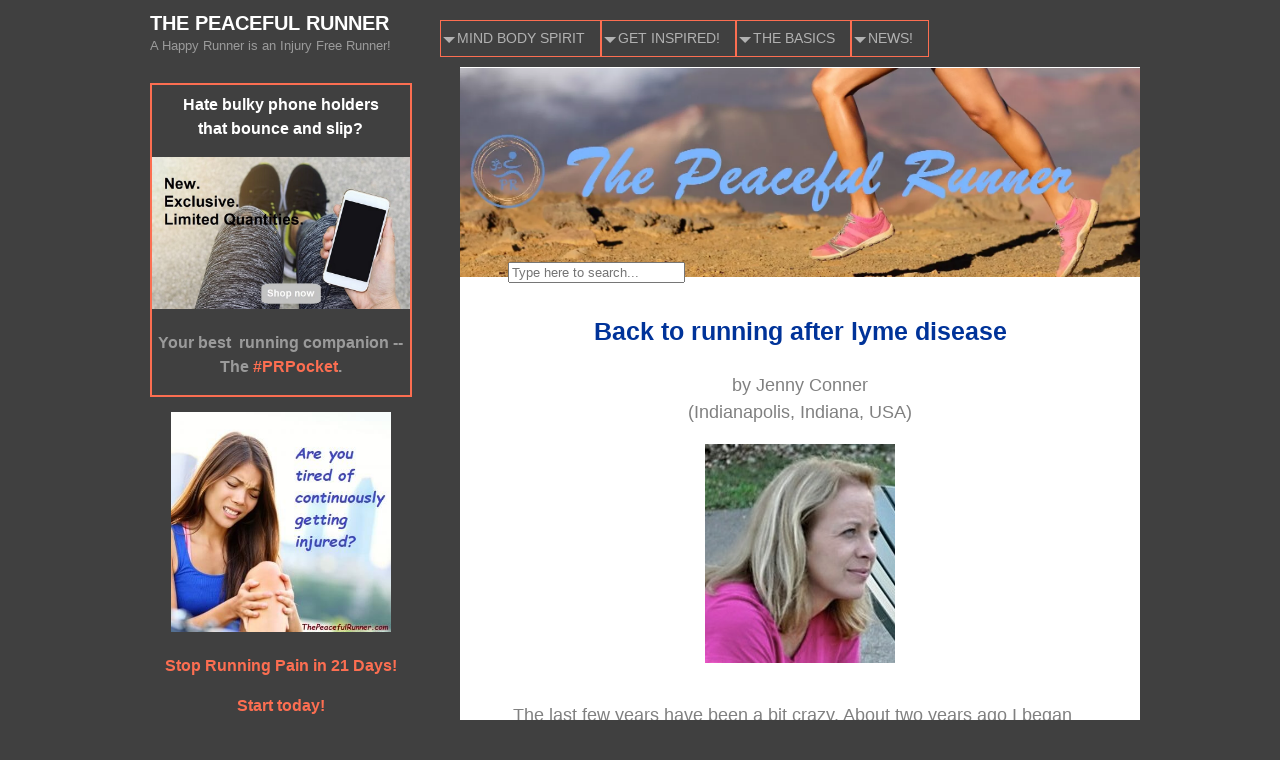

--- FILE ---
content_type: text/html; charset=UTF-8
request_url: https://www.thepeacefulrunner.com/back-to-running-after-lyme-disease.html
body_size: 21004
content:
<!DOCTYPE HTML>
<html lang="en" xmlns:og="http://opengraphprotocol.org/schema/" xmlns:fb="http://www.facebook.com/2008/fbml">
<head><meta http-equiv="content-type" content="text/html; charset=UTF-8"><title>Back to running after lyme disease</title><meta name="description" content="The last few years have been a bit crazy. About two years ago I began experiencing excruciating joint pain -- among other symptoms. I was eventually diagnosed"><meta id="viewport" name="viewport" content="width=device-width, initial-scale=1">
<link href="/A.sd,,_support-files,,_style.css+plugins,,_ss-ui-bootstrap,,_css,,_ss-ui-bootstrap.css,Mcc.Qq9Tr3sGlM.css.pagespeed.cf.zzPPCr7KlO.css" rel="stylesheet" type="text/css"/>
<!-- start: tool_blocks.sbi_html_head -->
<!-- Global site tag (gtag.js) - Google Analytics -->
<script async src="https://www.googletagmanager.com/gtag/js?id=G-JHCKG1XD4S"></script>
<script>window.dataLayer=window.dataLayer||[];function gtag(){dataLayer.push(arguments);}gtag('js',new Date());gtag('config','G-JHCKG1XD4S');</script>
<link rel="apple-touch-icon" sizes="57x57" href="/xfavicon-57x57.png.pagespeed.ic.zAgEGQ3nWq.webp"> <link rel="apple-touch-icon" sizes="60x60" href="/xfavicon-60x60.png.pagespeed.ic.hysC69DRf2.webp"> <link rel="apple-touch-icon" sizes="72x72" href="/xfavicon-72x72.png.pagespeed.ic.pg4dOdIs4K.webp"> <link rel="apple-touch-icon" sizes="76x76" href="/xfavicon-76x76.png.pagespeed.ic.FJxeL-_ekk.webp"> <link rel="apple-touch-icon" sizes="114x114" href="/xfavicon-114x114.png.pagespeed.ic.zaXOZQl1D_.webp"> <link rel="apple-touch-icon" sizes="120x120" href="/xfavicon-120x120.png.pagespeed.ic.ijGqzDsz8O.webp"> <link rel="apple-touch-icon" sizes="144x144" href="/xfavicon-144x144.png.pagespeed.ic.oix-JQIQLw.webp"> <link rel="apple-touch-icon" sizes="152x152" href="/xfavicon-152x152.png.pagespeed.ic.AKqYg-Oq0a.webp"> <link rel="apple-touch-icon" sizes="180x180" href="/xfavicon-180x180.png.pagespeed.ic.Yyk2mKxOip.webp"> <link rel="icon" type="image/png" href="/xfavicon-36x36.png.pagespeed.ic.Fv3HXm52xX.webp" sizes="36x36"> <link rel="icon" type="image/png" href="/xfavicon-48x48.png.pagespeed.ic.RDr03GHHNn.webp" sizes="48x48"> <link rel="icon" type="image/png" href="/xfavicon-72x72.png.pagespeed.ic.pg4dOdIs4K.webp" sizes="72x72"> <link rel="icon" type="image/png" href="/xfavicon-96x96.png.pagespeed.ic.ITiQkS9sjb.webp" sizes="96x96"> <link rel="icon" type="image/png" href="/xfavicon-144x144.png.pagespeed.ic.oix-JQIQLw.webp" sizes="144x144"> <link rel="icon" type="image/png" href="/xfavicon-192x192.png.pagespeed.ic.gduy9c2-X0.webp" sizes="192x192"> <link rel="icon" type="image/png" href="/xfavicon-16x16.png.pagespeed.ic.9otsTwJji4.webp" sizes="16x16"> <link rel="icon" type="image/png" href="/xfavicon-32x32.png.pagespeed.ic.DsdqyDwjg0.webp" sizes="32x32"> <link rel="icon" type="image/png" href="/xfavicon-48x48.png.pagespeed.ic.RDr03GHHNn.webp" sizes="48x48"><link rel="alternate" type="application/rss+xml" title="RSS" href="https://www.thepeacefulrunner.com/running-injury-free.xml">
<meta property="fb:app_id" content="145236145565945"/>
<!-- SD -->
<script>var https_page=0</script>
<script src="//www.thepeacefulrunner.com/sd/support-files/gdprcookie.js.pagespeed.jm.tKoPkGGKsw.js" async defer></script><script src="/plugins/ss-ui-bootstrap/js/jquery-3.3.1.slim.min.js+popper.min.js.pagespeed.jc.S5HYQHLtXT.js"></script><script>eval(mod_pagespeed_bWfzQtbZgJ);</script>
<script>eval(mod_pagespeed__GRlwiT0TG);</script>
<script src="/plugins/ss-ui-bootstrap/js/bootstrap.min.js.pagespeed.jm.jaSXM20u9g.js"></script>
<script>var jQuery_slim=$.noConflict(true);</script><!-- end: tool_blocks.sbi_html_head -->
<link rel="shortcut icon" type="image/vnd.microsoft.icon" href="https://www.thepeacefulrunner.com/favicon.ico">
<link rel="canonical" href="https://www.thepeacefulrunner.com/back-to-running-after-lyme-disease.html"/>
<meta property="og:site_name" content="ThePeacefulRunner.com"/>
<meta property="og:title" content="Back to running after lyme disease"/>
<meta property="og:description" content="The last few years have been a bit crazy. About two years ago I began experiencing excruciating joint pain -- among other symptoms. I was eventually diagnosed"/>
<meta property="og:type" content="article"/>
<meta property="og:url" content="https://www.thepeacefulrunner.com/back-to-running-after-lyme-disease.html"/>
<meta property="og:image" content="https://www.thepeacefulrunner.com/images/back-to-running-after-lyme-disease-21854827.jpg"/>
<meta property="og:image" content="https://www.thepeacefulrunner.com/running-injury-free-fb.jpg"/>
<meta property="fb:app_id" content="145236145565945"/>
<style>.fb-button{margin-bottom:10px}</style><script>function MM_swapImgRestore(){var i,x,a=document.MM_sr;for(i=0;a&&i<a.length&&(x=a[i])&&x.oSrc;i++)x.src=x.oSrc;}function MM_preloadImages(){var d=document;if(d.images){if(!d.MM_p)d.MM_p=new Array();var i,j=d.MM_p.length,a=MM_preloadImages.arguments;for(i=0;i<a.length;i++)if(a[i].indexOf("#")!=0){d.MM_p[j]=new Image;d.MM_p[j++].src=a[i];}}}function MM_swapImage(){var i,j=0,x,a=MM_swapImage.arguments;document.MM_sr=new Array;for(i=0;i<(a.length-2);i+=3)if((x=MM_findObj(a[i]))!=null){document.MM_sr[j++]=x;if(!x.oSrc)x.oSrc=x.src;x.src=a[i+2];}}function MM_openBrWindow(theURL,winName,features){window.open(theURL,winName,features);}function MM_findObj(n,d){var p,i,x;if(!d)d=document;if((p=n.indexOf("?"))>0&&parent.frames.length){d=parent.frames[n.substring(p+1)].document;n=n.substring(0,p);}if(!(x=d[n])&&d.all)x=d.all[n];for(i=0;!x&&i<d.forms.length;i++)x=d.forms[i][n];for(i=0;!x&&d.layers&&i<d.layers.length;i++)x=MM_findObj(n,d.layers[i].document);if(!x&&d.getElementById)x=d.getElementById(n);return x;}</script>
<script>function MM_displayStatusMsg(msgStr){status=msgStr;document.MM_returnValue=true;}</script>
<!-- start: shared_blocks.17773131#end-of-head -->
<!-- Begin Google Auto Ads Code for every page with ads for new account -->
<script async src="https://pagead2.googlesyndication.com/pagead/js/adsbygoogle.js?client=ca-pub-1909112857085562" crossorigin="anonymous"></script>
<!-- Global site tag (gtag.js) - UA Google Analytics -->
<script async src="https://www.googletagmanager.com/gtag/js?id=UA-31209515-1"></script>
<script>window.dataLayer=window.dataLayer||[];function gtag(){dataLayer.push(arguments);}gtag('js',new Date());gtag('config','UA-31209515-1');</script>
<!-- Begin Google Ad Blocking code added Feb 2024 -->
<script async src="https://fundingchoicesmessages.google.com/i/pub-1909112857085562?ers=1" nonce="PqsGz54tAUVrdY6B91b_Xg"></script><script nonce="PqsGz54tAUVrdY6B91b_Xg">(function(){function signalGooglefcPresent(){if(!window.frames['googlefcPresent']){if(document.body){const iframe=document.createElement('iframe');iframe.style='width: 0; height: 0; border: none; z-index: -1000; left: -1000px; top: -1000px;';iframe.style.display='none';iframe.name='googlefcPresent';document.body.appendChild(iframe);}else{setTimeout(signalGooglefcPresent,0);}}}signalGooglefcPresent();})();</script>
<!-- Begin Search IQ code -->
<script>(function(){window.siqConfig={engineKey:"531eb92e7f728a78d976683e3ef1fad3"};window.siqConfig.baseUrl="//pub.searchiq.co/";var script=document.createElement("SCRIPT");script.src=window.siqConfig.baseUrl+'/js/container/siq-container-2.js?cb='+(Math.floor(Math.random()*999999))+'&engineKey='+siqConfig.engineKey;script.id="siq-container";document.getElementsByTagName("HEAD")[0].appendChild(script);})();</script>
<!-- Begin MS Clarity Heatmap code -->
<script>(function(c,l,a,r,i,t,y){c[a]=c[a]||function(){(c[a].q=c[a].q||[]).push(arguments)};t=l.createElement(r);t.async=1;t.src="https://www.clarity.ms/tag/"+i;y=l.getElementsByTagName(r)[0];y.parentNode.insertBefore(t,y);})(window,document,"clarity","script","ipc5ql2gnw");</script>
<!-- end: shared_blocks.17773131#end-of-head -->
<script>var FIX=FIX||{};</script>
</head>
<body class="responsive">
<div id="PageWrapper" class="modern">
<div id="HeaderWrapper" class="modern">
<div id="Header">
<div class="Liner">
<div class="WebsiteName">
<a href="/">The Peaceful Runner</a>
</div><div class="Tagline">A Happy Runner is an Injury Free Runner!</div>
<!-- start: shared_blocks.17773118#top-of-header -->
<div class="" style="width: 100%; box-sizing: border-box"><!-- start: tool_blocks.navbar.horizontal.left --><div class="ResponsiveNavWrapper">
<div class="ResponsiveNavButton"><span>Menu</span></div><div class="HorizontalNavBarLeft HorizontalNavBar HorizontalNavBarCSS ResponsiveNav"><ul class="root"><li class="li1 submenu"><span class="navheader">Mind Body Spirit</span><ul><li class="li2"><a href="/feldenkrais-for-runners.html">Feldenkrais for Runners</a></li><li class="li2"><a href="/running-and-meditation.html">Running & Meditation</a></li><li class="li2"><a href="/visualization-techniques.html">Visualization Techniques</a></li><li class="li2"><a href="/spiritual-running.html">Spiritual Running</a></li><li class="li2"><a href="/running-psychology.html">Running Psychology</a></li></ul></li><li class="li1 submenu"><span class="navheader">Get Inspired!</span><ul><li class="li2"><a href="/running-on-vacation.html">Running on Vacation</a></li><li class="li2"><a href="/barefoot-running.html">Barefoot Running</a></li><li class="li2"><a href="/winter-running.html">Winter Running</a></li><li class="li2"><a href="/running-in-hot-weather.html">Hot Weather Running</a></li><li class="li2"><a href="/running-tips.html">Running Tips</a></li><li class="li2"><a href="/best-running-shoes.html">Best Running Shoes</a></li></ul></li><li class="li1 submenu"><span class="navheader">The Basics</span><ul><li class="li2"><a href="/injury-recovery.html">Injury Recovery</a></li><li class="li2"><a href="/breathe-while-running.html">Breathing & Running</a></li><li class="li2"><a href="/running-injuries.html">Running Injuries</a></li><li class="li2"><a href="/prevent-running-injuries.html">Prevent Injuries</a></li><li class="li2"><a href="/running-form.html">Running Form</a></li><li class="li2"><a href="/running-nutrition.html">Running Nutrition</a></li><li class="li2"><a href="/stretching-for-runners.html">Stretching</a></li></ul></li><li class="li1 submenu"><span class="navheader">News!</span><ul><li class="li2"><a href="/the-peaceful-runner-newsletter.html">VIP Club</a></li><li class="li2"><a href="/peaceful-runner-products.html">My Products</a></li><li class="li2"><a href="/running-injury-free-blog.html">My Blog</a></li><li class="li2"><a href="/running-news.html">Running News</a></li><li class="li2"><a href="/running-interviews.html">Running Interviews</a></li></ul></li></ul></div></div>
<!-- end: tool_blocks.navbar.horizontal.left -->
</div>
<!-- end: shared_blocks.17773118#top-of-header -->
<!-- start: shared_blocks.17773059#bottom-of-header -->
<div class="" style="width: 100%; box-sizing: border-box"></div>
<!-- end: shared_blocks.17773059#bottom-of-header -->
</div><!-- end Liner -->
</div><!-- end Header -->
</div><!-- end HeaderWrapper -->
<div id="ColumnsWrapper">
<div id="ContentWrapper">
<div id="ContentColumn">
<div class="Liner">
<!-- start: shared_blocks.17773025#above-h1 -->
<div class="" style="width: 100%; box-sizing: border-box">
<div class="desktopOnly"><!-- No default Breadcrumb Trail -->
</div>
<form id="siq_searchForm">
<input type="search" placeholder="Type here to search..." value="" name="s"/>
</form>
</div>
<!-- end: shared_blocks.17773025#above-h1 -->
<!--  -->
<style>.errFld{padding:3px}.errFldOn{padding:0;border:3px solid red}.errMsg{font-weight:bold;color:red;visibility:hidden}.errMsgOn{visibility:visible}#edit textarea{border:1px solid #000}.editTitle{font-size:22px;font-weight:bold;text-align:center}#preview .editTitle{margin-top:0}.editName,.editCountry{text-align:center}.editName,.editCountry,.editBody{}.editBody{text-align:left}#preview{margin-left:auto;margin-right:auto}.GadSense{float:left;vertical-align:top;padding:0 8px 8px 0;margin:0 8px 0 0}.gLinkUnitTop{width:466px;margin:12px auto}.gLinkUnitBot{width:120px;float:right;margin:4px 0 24px 36px}</style>
<div id="submission_31370046" style="border:0px solid black;padding:5px;">
<h1 style="text-align:center;">Back to running after lyme disease</h1>
<p style="text-align:center;">
by Jenny Conner
<br>(Indianapolis, Indiana, USA)
</p>
<script>function showPreview(id){var parts=id.split('_');var sub=parts[0];var divs=document.getElementsByTagName('div');var imagePreviews=[];for(var i=0,ilen=divs.length;i<ilen;i++){var div=divs[i];if(/(^|\s+)imagePreview(\s+|$)/.test(div.className)){imagePreviews.push(div);}}for(var i=0,ilen=imagePreviews.length;i<ilen;i++){var imagePreview=imagePreviews[i];var subgroup=new RegExp('preview_'+sub+'_');if(imagePreview.id.match(subgroup)&&imagePreview.id!='preview_'+id){imagePreview.style.display='none';}}for(var i=0,ilen=imagePreviews.length;i<ilen;i++){var imagePreview=imagePreviews[i];if(imagePreview.id=='preview_'+id){imagePreview.style.display='';}}}function stopPropagation(e){if(e.stopPropagation){e.stopPropagation();}else{e.cancelBubble=true;}}</script>
<div class="imagePreview" id="preview_31370046_1" style="">
<p style="text-align:center;">
<img class="ss-lazy" src="data:image/svg+xml,%3Csvg xmlns='http://www.w3.org/2000/svg' viewBox='0 0 190 219'%3E%3C/svg%3E" data-src="//www.thepeacefulrunner.com/images/back-to-running-after-lyme-disease-21854827.jpg" alt="" title="" width="190" height="219">
</p>
<p style="font-weight:bold;text-align:center;"></p>
</div>
<!-- Thumbnails section -->
<style>table#thumbs{margin:0 auto}table#thumbs td{text-align:center;vertical-align:bottom}</style>
<div style="text-align:center">
<table id="thumbs">
<tr>
</tr>
</table>
</div>
<!-- End of thumbnails section -->
<p>
The last few years have been a bit crazy. About two years ago I began experiencing excruciating joint pain -- among other symptoms. I was eventually diagnosed and treated for lyme disease. <br><br>What I learned is that lyme disease is not like strep throat. One does not take the required dose of medicine and then jump right back into life as before. Even after the bacteria and parasites (from the co-infection are gone), there is a lot of healing to be done. Those suckers leave behind a considerable mess in your body -- and it takes a long time for your body to clean it all up.<br><br>Suffice it to say that the last two years have been perhaps the most stressful of my life. And what got me through it was simply being present. I stopped looking into the past and regretting/blaming/grieving and I stopped trying to see into the future. I found that to survive the turmoil I was going through, I needed to live in the moment. <br><br>As my body healed I didn't return to the past or future. It became clear that the now is all there has ever been and it's where I should have been all along. I exchanged my mind (and all of its chaos and chatter) for the ideas that arose from the peaceful awareness of the present -- the real me. <br><br>Now I'm back to running -- my most treasured activity from my pre-lyme days. But I am running in a brand new way. I am completely aware of my body and every movement it makes. As I run, I participate in the world around me; I feel the wind, I hear the birds, I see the swaying of the trees. Running is no longer about going faster and farther. It is just another opportunity to live in the now.<br>
</p>
</div>
<table id="comments" style="width:100%; max-width:450px;" border="0" cellpadding="4" cellspacing="0">
<tr>
<td>
<h3 style="text-align:center;">
Comments for Back to running after lyme disease<br>
<!-- Back to running after lyme disease -->
</h3>
<p style="text-align:center">
<a href="https://www.thepeacefulrunner.com/back-to-running-after-lyme-disease-comment-form.html">Click here to add your own comments</a>
</p>
</td>
</tr>
<tr>
<td style="text-align:center;">
<div id="31370048">
<div id="comment_31370048">
<table style="width:100%; padding:4px;">
<tr>
<td valign="top" style="width:25%;text-align:left;" class="date">
</td>
<td valign="top" style="text-align:left;">
<strong>Thanks for sharing</strong>
<br>
<!-- Jackie -->
<span class="author" style="text-align:left;"><strong>by: Jackie </strong></span>
<br>
<br><span class="subBodyText">
Thank you Jenny for sharing your difficult and inspiring experience. <br>It is unfortunate that sometimes we have to go through difficult periods in our lives to learn to love and appreciate ourselves and our experiences fully but when we do, life is so much better.<br>I am so glad that you are healthy again and enjoying life and running more than ever. <br>Bless you!</span>
</td>
</tr>
</table>
<hr>
</div>
</div>
</td>
</tr>
<tr>
<td>
<p style="text-align:center;">
<a href="https://www.thepeacefulrunner.com/back-to-running-after-lyme-disease-comment-form.html">Click here to add your own comments</a>
</p>
<p>
<a href="https://www.thepeacefulrunner.com/peaceful-runner-club.html#INV">
Join in and add your own comments! It's easy to do. How? Simply click here to return to <b>Join the Peaceful Runner Club</b>.</a>
<!-- Join the Peaceful Runner Club -->
</p>
</td>
</tr>
</table>
<div class="AdSenseBoxCenter"><div class="AdSenseBoxCenter">
<script async src="https://pagead2.googlesyndication.com/pagead/js/adsbygoogle.js"></script>
<!-- Responsive Horizontal -->
<ins class="adsbygoogle" style="display:block" data-ad-client="ca-pub-1909112857085562" data-ad-slot="6453586307" data-ad-format="auto" data-full-width-responsive="true"></ins>
<script>(adsbygoogle=window.adsbygoogle||[]).push({});</script>
</div></div>
<!-- Jenny Conner -->
<!-- Join the Peaceful Runner Club -->
<!-- start: shared_blocks.17773120#above-socialize-it -->
<div class="" style="width: 100%; box-sizing: border-box">
<div class="mobileOnly"><!-- No default Breadcrumb Trail -->
</div>
<!-- start: shared_blocks.170111011#Print This Page -->
<br>
<div class="print-button" align="center">
<button onclick="printer()">Print this page</button>
</div>
<script>function printer(){window.print();}</script>
<br>
<!-- end: shared_blocks.170111011#Print This Page -->
<!-- start: shared_blocks.230615869#Commission text -->
<p style="text-align: center;"><span style="font-size: 15px;"><em><span style="font-size: 14px;">FTC Disclosure: As an Amazon Associate, I earn from qualifying&#xa0; purchases.&#xa0;</span><a href="https://www.thepeacefulrunner.com/disclaimer.html" target="_blank"><span style="font-size: 14px;">Learn more</span></a><br/></em></span></p>
<!-- end: shared_blocks.230615869#Commission text -->
<!-- start: shared_blocks.244714115#Amazon Ads My Choice -->
<div style="overflow-x: auto;">
<table class="columns_block grid_block" border="0" style="width: 100%;"><tr><td class="column_0" style="width: 33.368%;vertical-align:top;">
<html><head><meta charset="utf-8"/></head><body>
<!-- HTML code for ASIN : B0D9WVNR9H-->
<div class="paapi5-pa-ad-unit pull-left"><div class="paapi5-pa-product-container"><div class="paapi5-pa-product-image"><div class="paapi5-pa-product-image-wrapper"><a class="paapi5-pa-product-image-link" href="https://www.amazon.com/dp/B0D9WVNR9H?tag=runinjfrefor-20&linkCode=ogi&th=1&psc=1" rel="noopener nofollow" target="_blank" title="Oura Ring 4 - Gold - Size 7 - Smart Ring - Size First with Oura Ring 4 Sizing Kit - Sleep Tracking Wearable - Heart Rate - Fitness Tracker - Up to 8 Days of Battery Life"></a><img class="paapi5-pa-product-image-source" src="https://m.media-amazon.com/images/I/41VEw2cIuqL._SL160_.jpg" alt="Oura Ring 4 - Gold - Size 7 - Smart Ring - Size First with Oura Ring 4 Sizing Kit - Sleep Tracking Wearable - Heart Rate - Fitness Tracker - Up to 8 Days of Battery Life"></div></div><div class="paapi5-pa-product-details"><div class="paapi5-pa-product-title"><a class="paap5-pa-product-title-link" href="https://www.amazon.com/dp/B0D9WVNR9H?tag=runinjfrefor-20&linkCode=ogi&th=1&psc=1" rel="noopener nofollow" target="_blank" title="Oura Ring 4 - Gold - Size 7 - Smart Ring - Size First with Oura Ring 4 Sizing Kit - Sleep Tracking Wearable - Heart Rate - Fitness Tracker - Up to 8 Days of Battery Life">Oura Ring 4 - Gold - Size 7 - Smart Ring - Size First with Oura Ring 4 Sizing Kit - Sleep Tracking Wearable - Heart Rate - Fitness Tracker - Up to 8 Days of Battery Life</a></div><div class="paapi5-pa-product-list-price"><span class="paapi5-pa-product-list-price-value"></span></div><div class="paapi5-pa-product-prime-icon"><span class="icon-prime-all"></span></div></div></div></div>
</body></html>
<style>.paapi5-pa-ad-unit{border:1px solid #eee;margin:2px;position:relative;overflow:hidden;padding:22px 20px;line-height:1.1em}.paapi5-pa-ad-unit *{box-sizing:content-box;box-shadow:none;font-family:Arial,Helvetica,sans-serif;margin:0;outline:0;padding:0}.paapi5-pa-ad-unit.pull-left{float:left}.paapi5-pa-ad-unit.pull-right{float:right}.paapi5-pa-ad-unit a{box-shadow:none!important}.paapi5-pa-ad-unit a:hover{color:#c45500}.paapi5-pa-product-container{width:180px;height:210px}.paapi5-pa-product-image{display:table;width:150px;height:150px;margin:0 auto;text-align:center}.paapi5-pa-product-image-wrapper{display:table-cell;vertical-align:middle}.paapi5-pa-product-image-link{position:relative;display:inline-block;vertical-align:middle}.paapi5-pa-product-image-source{max-width:150px;max-height:150px;vertical-align:bottom}.paapi5-pa-percent-off{display:block;width:32px;height:25px;padding-top:8px;position:absolute;top:-16px;right:-16px;color:#fff;font-size:12px;text-align:center;-webkit-border-radius:50%;-moz-border-radius:50%;-ms-border-radius:50%;border-radius:50%;background-color:#a50200;background-image:-webkit-linear-gradient(top,#cb0400,#a50200);background-image:linear-gradient(to bottom,#cb0400,#a50200)}.paapi5-pa-ad-unit.hide-percent-off-badge .paapi5-pa-percent-off{display:none}.paapi5-pa-product-details{display:inline-block;max-width:100%;margin-top:11px;text-align:center;width:100%}.paapi5-pa-ad-unit .paapi5-pa-product-title a{display:block;width:100%;overflow:hidden;white-space:nowrap;text-overflow:ellipsis;font-size:13px;color:#0066c0;text-decoration:none;margin-bottom:3px}.paapi5-pa-ad-unit .paapi5-pa-product-title a:hover{text-decoration:underline;color:#c45500}.paapi5-pa-ad-unit.no-truncate .paapi5-pa-product-title a{text-overflow:initial;white-space:initial}.paapi5-pa-product-offer-price{font-size:13px;color:#111}.paapi5-pa-product-offer-price-value{color:#ab1700;font-weight:bold;font-size:1.1em;margin-right:3px}.paapi5-pa-product-list-price{font-size:13px;color:#565656}.paapi5-pa-product-list-price-value{text-decoration:line-through;font-size:.99em}.paapi5-pa-product-prime-icon .icon-prime-all{background:url(https://images-na.ssl-images-amazon.com/images/G/01/AUIClients/AmazonUIBaseCSS-sprite_2x_weblab_AUI_100106_T1-4e9f4ae74b1b576e5f55de370aae7aedaedf390d._V2_.png) no-repeat;display:inline-block;margin-top:-1px;vertical-align:middle;background-position:-192px -911px;background-size:560px 938px;width:52px;height:15px}.paapi5-pa-product-offer-price,.paapi5-pa-product-list-price,.paapi5-pa-product-prime-icon{display:inline-block;margin-right:3px}@media (-webkit-min-device-pixel-ratio:2),(min-resolution:192dpi){.paapi5-pa-ad-unit .paapi5-pa-product-prime-icon .icon-prime-all{background:url(https://images-na.ssl-images-amazon.com/images/G/01/AUIClients/AmazonUIBaseCSS-sprite_2x_weblab_AUI_100106_T1-4e9f4ae74b1b576e5f55de370aae7aedaedf390d._V2_.png) no-repeat;display:inline-block;margin-top:-1px;vertical-align:middle;background-position:-192px -911px;background-size:560px 938px;width:52px;height:15px}}@media screen and (max-width:440px){.paapi5-pa-ad-unit{float:none;width:100%}.paapi5-pa-product-container{margin:0 auto;width:100%}.paapi5-pa-product-details{text-align:center;margin-top:11px}}</style>
</td><td class="column_1" style="width: 33.341%;vertical-align:top;">
<html><head><meta charset="utf-8"/></head><body>
<!-- HTML code for ASIN : B0CJ87Y4GH-->
<div class="paapi5-pa-ad-unit pull-left"><div class="paapi5-pa-product-container"><div class="paapi5-pa-product-image"><div class="paapi5-pa-product-image-wrapper"><a class="paapi5-pa-product-image-link" href="https://www.amazon.com/dp/B0CJ87Y4GH?tag=runinjfrefor-20&linkCode=ogi&th=1&psc=1" rel="noopener" target="_blank" title="REVALI Running Vest, USA Original Patent, Zip Reflective Running Vests with 500ml Hydration Bottle, Adjustable Waistband & Breathable Material, Chest Pack Gear Phone Holder for Running, Men & Women"></a><img class="paapi5-pa-product-image-source" src="https://m.media-amazon.com/images/I/41KdkjEVHdL._SL160_.jpg" alt="REVALI Running Vest, USA Original Patent, Zip Reflective Running Vests with 500ml Hydration Bottle, Adjustable Waistband &amp; Breathable Material, Chest Pack Gear Phone Holder for Running, Men &amp; Women"></div></div><div class="paapi5-pa-product-details"><div class="paapi5-pa-product-title"><a class="paap5-pa-product-title-link" href="https://www.amazon.com/dp/B0CJ87Y4GH?tag=runinjfrefor-20&linkCode=ogi&th=1&psc=1" rel="noopener" target="_blank" title="REVALI Running Vest, USA Original Patent, Zip Reflective Running Vests with 500ml Hydration Bottle, Adjustable Waistband & Breathable Material, Chest Pack Gear Phone Holder for Running, Men & Women">REVALI Running Vest, USA Original Patent, Zip Reflective Running Vests with 500ml Hydration Bottle, Adjustable Waistband &amp; Breathable Material, Chest Pack Gear Phone Holder for Running, Men &amp; Women</a></div><div class="paapi5-pa-product-list-price"><span class="paapi5-pa-product-list-price-value"></span></div><div class="paapi5-pa-product-prime-icon"><span class="icon-prime-all"></span></div></div></div></div>
</body></html>
<style>.paapi5-pa-ad-unit{border:1px solid #eee;margin:2px;position:relative;overflow:hidden;padding:22px 20px;line-height:1.1em}.paapi5-pa-ad-unit *{box-sizing:content-box;box-shadow:none;font-family:Arial,Helvetica,sans-serif;margin:0;outline:0;padding:0}.paapi5-pa-ad-unit.pull-left{float:left}.paapi5-pa-ad-unit.pull-right{float:right}.paapi5-pa-ad-unit a{box-shadow:none!important}.paapi5-pa-ad-unit a:hover{color:#c45500}.paapi5-pa-product-container{width:180px;height:210px}.paapi5-pa-product-image{display:table;width:150px;height:150px;margin:0 auto;text-align:center}.paapi5-pa-product-image-wrapper{display:table-cell;vertical-align:middle}.paapi5-pa-product-image-link{position:relative;display:inline-block;vertical-align:middle}.paapi5-pa-product-image-source{max-width:150px;max-height:150px;vertical-align:bottom}.paapi5-pa-percent-off{display:block;width:32px;height:25px;padding-top:8px;position:absolute;top:-16px;right:-16px;color:#fff;font-size:12px;text-align:center;-webkit-border-radius:50%;-moz-border-radius:50%;-ms-border-radius:50%;border-radius:50%;background-color:#a50200;background-image:-webkit-linear-gradient(top,#cb0400,#a50200);background-image:linear-gradient(to bottom,#cb0400,#a50200)}.paapi5-pa-ad-unit.hide-percent-off-badge .paapi5-pa-percent-off{display:none}.paapi5-pa-product-details{display:inline-block;max-width:100%;margin-top:11px;text-align:center;width:100%}.paapi5-pa-ad-unit .paapi5-pa-product-title a{display:block;width:100%;overflow:hidden;white-space:nowrap;text-overflow:ellipsis;font-size:13px;color:#0066c0;text-decoration:none;margin-bottom:3px}.paapi5-pa-ad-unit .paapi5-pa-product-title a:hover{text-decoration:underline;color:#c45500}.paapi5-pa-ad-unit.no-truncate .paapi5-pa-product-title a{text-overflow:initial;white-space:initial}.paapi5-pa-product-offer-price{font-size:13px;color:#111}.paapi5-pa-product-offer-price-value{color:#ab1700;font-weight:bold;font-size:1.1em;margin-right:3px}.paapi5-pa-product-list-price{font-size:13px;color:#565656}.paapi5-pa-product-list-price-value{text-decoration:line-through;font-size:.99em}.paapi5-pa-product-prime-icon .icon-prime-all{background:url(https://images-na.ssl-images-amazon.com/images/G/01/AUIClients/AmazonUIBaseCSS-sprite_2x_weblab_AUI_100106_T1-4e9f4ae74b1b576e5f55de370aae7aedaedf390d._V2_.png) no-repeat;display:inline-block;margin-top:-1px;vertical-align:middle;background-position:-192px -911px;background-size:560px 938px;width:52px;height:15px}.paapi5-pa-product-offer-price,.paapi5-pa-product-list-price,.paapi5-pa-product-prime-icon{display:inline-block;margin-right:3px}@media (-webkit-min-device-pixel-ratio:2),(min-resolution:192dpi){.paapi5-pa-ad-unit .paapi5-pa-product-prime-icon .icon-prime-all{background:url(https://images-na.ssl-images-amazon.com/images/G/01/AUIClients/AmazonUIBaseCSS-sprite_2x_weblab_AUI_100106_T1-4e9f4ae74b1b576e5f55de370aae7aedaedf390d._V2_.png) no-repeat;display:inline-block;margin-top:-1px;vertical-align:middle;background-position:-192px -911px;background-size:560px 938px;width:52px;height:15px}}@media screen and (max-width:440px){.paapi5-pa-ad-unit{float:none;width:100%}.paapi5-pa-product-container{margin:0 auto;width:100%}.paapi5-pa-product-details{text-align:center;margin-top:11px}}</style>
</td><td class="column_2" style="width: 33.28%;vertical-align:top;">
<html><head><meta charset="utf-8"/></head><body>
<!-- HTML code for ASIN : B07ZH7R17H-->
<div class="paapi5-pa-ad-unit pull-left"><div class="paapi5-pa-product-container"><div class="paapi5-pa-product-image"><div class="paapi5-pa-product-image-wrapper"><a class="paapi5-pa-product-image-link" href="https://www.amazon.com/dp/B07ZH7R17H?tag=runinjfrefor-20&linkCode=ogi&th=1&psc=1" rel="noopener" target="_blank" title="Rymora Leg Compression Sleeve, Calf Support Sleeves Legs Pain Relief for Men and Women, Comfortable and Secure Footless Socks for Fitness, Running, and Shin Splints – Black, Medium (One Pair)"></a><img class="paapi5-pa-product-image-source" src="https://m.media-amazon.com/images/I/415gxikkA4L._SL160_.jpg" alt="Rymora Leg Compression Sleeve, Calf Support Sleeves Legs Pain Relief for Men and Women, Comfortable and Secure Footless Socks for Fitness, Running, and Shin Splints – Black, Medium (One Pair)"><span class="paapi5-pa-percent-off">26%</span></div></div><div class="paapi5-pa-product-details"><div class="paapi5-pa-product-title"><a class="paap5-pa-product-title-link" href="https://www.amazon.com/dp/B07ZH7R17H?tag=runinjfrefor-20&linkCode=ogi&th=1&psc=1" rel="noopener" target="_blank" title="Rymora Leg Compression Sleeve, Calf Support Sleeves Legs Pain Relief for Men and Women, Comfortable and Secure Footless Socks for Fitness, Running, and Shin Splints – Black, Medium (One Pair)">Rymora Leg Compression Sleeve, Calf Support Sleeves Legs Pain Relief for Men and Women, Comfortable and Secure Footless Socks for Fitness, Running, and Shin Splints – Black, Medium (One Pair)</a></div><div class="paapi5-pa-product-list-price"><span class="paapi5-pa-product-list-price-value">$19.99</span></div><div class="paapi5-pa-product-prime-icon"><span class="icon-prime-all"></span></div></div></div></div>
</body></html>
<style>.paapi5-pa-ad-unit{border:1px solid #eee;margin:2px;position:relative;overflow:hidden;padding:22px 20px;line-height:1.1em}.paapi5-pa-ad-unit *{box-sizing:content-box;box-shadow:none;font-family:Arial,Helvetica,sans-serif;margin:0;outline:0;padding:0}.paapi5-pa-ad-unit.pull-left{float:left}.paapi5-pa-ad-unit.pull-right{float:right}.paapi5-pa-ad-unit a{box-shadow:none!important}.paapi5-pa-ad-unit a:hover{color:#c45500}.paapi5-pa-product-container{width:180px;height:210px}.paapi5-pa-product-image{display:table;width:150px;height:150px;margin:0 auto;text-align:center}.paapi5-pa-product-image-wrapper{display:table-cell;vertical-align:middle}.paapi5-pa-product-image-link{position:relative;display:inline-block;vertical-align:middle}.paapi5-pa-product-image-source{max-width:150px;max-height:150px;vertical-align:bottom}.paapi5-pa-percent-off{display:block;width:32px;height:25px;padding-top:8px;position:absolute;top:-16px;right:-16px;color:#fff;font-size:12px;text-align:center;-webkit-border-radius:50%;-moz-border-radius:50%;-ms-border-radius:50%;border-radius:50%;background-color:#a50200;background-image:-webkit-linear-gradient(top,#cb0400,#a50200);background-image:linear-gradient(to bottom,#cb0400,#a50200)}.paapi5-pa-ad-unit.hide-percent-off-badge .paapi5-pa-percent-off{display:none}.paapi5-pa-product-details{display:inline-block;max-width:100%;margin-top:11px;text-align:center;width:100%}.paapi5-pa-ad-unit .paapi5-pa-product-title a{display:block;width:100%;overflow:hidden;white-space:nowrap;text-overflow:ellipsis;font-size:13px;color:#0066c0;text-decoration:none;margin-bottom:3px}.paapi5-pa-ad-unit .paapi5-pa-product-title a:hover{text-decoration:underline;color:#c45500}.paapi5-pa-ad-unit.no-truncate .paapi5-pa-product-title a{text-overflow:initial;white-space:initial}.paapi5-pa-product-offer-price{font-size:13px;color:#111}.paapi5-pa-product-offer-price-value{color:#ab1700;font-weight:bold;font-size:1.1em;margin-right:3px}.paapi5-pa-product-list-price{font-size:13px;color:#565656}.paapi5-pa-product-list-price-value{text-decoration:line-through;font-size:.99em}.paapi5-pa-product-prime-icon .icon-prime-all{background:url(https://images-na.ssl-images-amazon.com/images/G/01/AUIClients/AmazonUIBaseCSS-sprite_2x_weblab_AUI_100106_T1-4e9f4ae74b1b576e5f55de370aae7aedaedf390d._V2_.png) no-repeat;display:inline-block;margin-top:-1px;vertical-align:middle;background-position:-192px -911px;background-size:560px 938px;width:52px;height:15px}.paapi5-pa-product-offer-price,.paapi5-pa-product-list-price,.paapi5-pa-product-prime-icon{display:inline-block;margin-right:3px}@media (-webkit-min-device-pixel-ratio:2),(min-resolution:192dpi){.paapi5-pa-ad-unit .paapi5-pa-product-prime-icon .icon-prime-all{background:url(https://images-na.ssl-images-amazon.com/images/G/01/AUIClients/AmazonUIBaseCSS-sprite_2x_weblab_AUI_100106_T1-4e9f4ae74b1b576e5f55de370aae7aedaedf390d._V2_.png) no-repeat;display:inline-block;margin-top:-1px;vertical-align:middle;background-position:-192px -911px;background-size:560px 938px;width:52px;height:15px}}@media screen and (max-width:440px){.paapi5-pa-ad-unit{float:none;width:100%}.paapi5-pa-product-container{margin:0 auto;width:100%}.paapi5-pa-product-details{text-align:center;margin-top:11px}}</style>
</td></tr></table>
</div>
<!-- end: shared_blocks.244714115#Amazon Ads My Choice -->
</div>
<!-- end: shared_blocks.17773120#above-socialize-it -->
<!-- start: shared_blocks.17773058#socialize-it -->
<div class="" style="width: 100%; box-sizing: border-box"><!-- start: shared_blocks.246659803#Disqus Comments Lazy Load -->
<h1>NEW FEATURE - DISQUS COMMENTS!</h1>
<CENTER>Be the first to comment.
<br>Login using Facebook, Twitter, Google or Disqus.</CENTER>
<br>
<div id="disqus_thread">
<div id="disqus_thread_loader">Loading Comments</div>
#disqus_thread {
min-height: 200px;
}
</div>
<script>var disqus_config=function(){var location_path=window.location.pathname;this.PAGE.url='https://www.thepeacefulrunner.com'+location_path;this.PAGE.identifier=location_path;};var disqus_observer=new IntersectionObserver(function(entries){if(entries[0].isIntersecting){(function(){var d=document,s=d.createElement('script');s.src='https://thepeacefulrunner.disqus.com/embed.js';s.setAttribute('data-timestamp',+new Date());(d.head||d.body).appendChild(s);})();disqus_observer.disconnect();}},{threshold:[0]});disqus_observer.observe(document.querySelector("#disqus_thread"));</script>
<noscript>Please enable JavaScript to view the <a href="https://disqus.com/?ref_noscript">comments powered by Disqus.</a></noscript>
<!-- end: shared_blocks.246659803#Disqus Comments Lazy Load -->
<!-- start: shared_blocks.234733733#Sharing Bar -->
<div style="overflow-x: auto;">
<table class="columns_block grid_block" border="0" style="width: 100%;"><tr><td class="column_0" style="width: 30.396%;vertical-align:top;">
<p>Share this page:</p>
</td><td class="column_1" style="width: 69.592%;vertical-align:top;">
<!-- start: tool_blocks.social_sharing -->
<div class="SocialShare SocialShareMini"><a href="#" rel="noopener noreferrer" onclick="window.open('https://www.facebook.com/sharer.php?u='+ encodeURIComponent(document.location.href) +'&t=' + encodeURIComponent(document.title), 'sharer','toolbar=0,status=0,width=700,height=500,resizable=yes,scrollbars=yes');return false;" target="_blank" class="socialIcon facebook"><svg width="20" height="20" aria-hidden="true" focusable="false" data-prefix="fab" data-icon="facebook-square" role="img" xmlns="http://www.w3.org/2000/svg" viewBox="0 0 448 512"><path fill="currentColor" d="M400 32H48A48 48 0 0 0 0 80v352a48 48 0 0 0 48 48h137.25V327.69h-63V256h63v-54.64c0-62.15 37-96.48 93.67-96.48 27.14 0 55.52 4.84 55.52 4.84v61h-31.27c-30.81 0-40.42 19.12-40.42 38.73V256h68.78l-11 71.69h-57.78V480H400a48 48 0 0 0 48-48V80a48 48 0 0 0-48-48z" class=""></path></svg><span>Facebook</span></a><a href="#" rel="noopener noreferrer" onclick="window.open('https://twitter.com/intent/tweet?text=Reading%20about%20this:%20'+encodeURIComponent(document.title)+'%20-%20' + encodeURIComponent(document.location.href), 'sharer','toolbar=0,status=0,width=700,height=500,resizable=yes,scrollbars=yes');return false;" target="_blank" class="socialIcon twitter"><svg width="20" height="20" aria-hidden="true" focusable="false" data-prefix="fab" data-icon="twitter-square" role="img" viewBox="0 0 1200 1227" fill="none" xmlns="http://www.w3.org/2000/svg"><path d="M714.163 519.284L1160.89 0H1055.03L667.137 450.887L357.328 0H0L468.492 681.821L0 1226.37H105.866L515.491 750.218L842.672 1226.37H1200L714.137 519.284H714.163ZM569.165 687.828L521.697 619.934L144.011 79.6944H306.615L611.412 515.685L658.88 583.579L1055.08 1150.3H892.476L569.165 687.854V687.828Z" fill="currentColor"></path></svg><span>X</span></a><a href="#" rel="noopener noreferrer" onclick="var script = document.createElement('script');script.setAttribute('type','text/javascript');script.setAttribute('src', 'https://assets.pinterest.com/js/pinmarklet.js');document.getElementsByTagName('head')[0].appendChild(script);return false" target="_blank" class="socialIcon pinterest"><svg width="20" height="20" aria-hidden="true" focusable="false" data-prefix="fab" data-icon="pinterest-square" role="img" xmlns="http://www.w3.org/2000/svg" viewBox="0 0 448 512"><path fill="currentColor" d="M448 80v352c0 26.5-21.5 48-48 48H154.4c9.8-16.4 22.4-40 27.4-59.3 3-11.5 15.3-58.4 15.3-58.4 8 15.3 31.4 28.2 56.3 28.2 74.1 0 127.4-68.1 127.4-152.7 0-81.1-66.2-141.8-151.4-141.8-106 0-162.2 71.1-162.2 148.6 0 36 19.2 80.8 49.8 95.1 4.7 2.2 7.1 1.2 8.2-3.3.8-3.4 5-20.1 6.8-27.8.6-2.5.3-4.6-1.7-7-10.1-12.3-18.3-34.9-18.3-56 0-54.2 41-106.6 110.9-106.6 60.3 0 102.6 41.1 102.6 99.9 0 66.4-33.5 112.4-77.2 112.4-24.1 0-42.1-19.9-36.4-44.4 6.9-29.2 20.3-60.7 20.3-81.8 0-53-75.5-45.7-75.5 25 0 21.7 7.3 36.5 7.3 36.5-31.4 132.8-36.1 134.5-29.6 192.6l2.2.8H48c-26.5 0-48-21.5-48-48V80c0-26.5 21.5-48 48-48h352c26.5 0 48 21.5 48 48z" class=""></path></svg><span>Pinterest</span></a><a href="#" rel="noopener noreferrer" onclick="window.open('https://www.tumblr.com/share/link?url='+ encodeURIComponent(document.location.href) + '&name='+ encodeURIComponent(document.title), 'sharer','toolbar=0,status=0,width=700,height=500,resizable=yes,scrollbars=yes');return false;" target="_blank" class="socialIcon tumblr"><svg width="20" height="20" aria-hidden="true" focusable="false" data-prefix="fab" data-icon="tumblr-square" role="img" xmlns="http://www.w3.org/2000/svg" viewBox="0 0 448 512"><path fill="currentColor" d="M400 32H48C21.5 32 0 53.5 0 80v352c0 26.5 21.5 48 48 48h352c26.5 0 48-21.5 48-48V80c0-26.5-21.5-48-48-48zm-82.3 364.2c-8.5 9.1-31.2 19.8-60.9 19.8-75.5 0-91.9-55.5-91.9-87.9v-90h-29.7c-3.4 0-6.2-2.8-6.2-6.2v-42.5c0-4.5 2.8-8.5 7.1-10 38.8-13.7 50.9-47.5 52.7-73.2.5-6.9 4.1-10.2 10-10.2h44.3c3.4 0 6.2 2.8 6.2 6.2v72h51.9c3.4 0 6.2 2.8 6.2 6.2v51.1c0 3.4-2.8 6.2-6.2 6.2h-52.1V321c0 21.4 14.8 33.5 42.5 22.4 3-1.2 5.6-2 8-1.4 2.2.5 3.6 2.1 4.6 4.9l13.8 40.2c1 3.2 2 6.7-.3 9.1z" class=""></path></svg><span>Tumblr</span></a><a href="#" rel="noopener noreferrer" onclick="window.open('https://reddit.com/submit?url='+ encodeURIComponent(document.location.href) + '&title=' + encodeURIComponent(document.title), 'sharer','toolbar=0,status=0,width=700,height=500,resizable=yes,scrollbars=yes');return false;" target="_blank" class="socialIcon reddit"><svg width="20" height="20" aria-hidden="true" focusable="false" data-prefix="fab" data-icon="reddit-square" role="img" xmlns="http://www.w3.org/2000/svg" viewBox="0 0 448 512"><path fill="currentColor" d="M283.2 345.5c2.7 2.7 2.7 6.8 0 9.2-24.5 24.5-93.8 24.6-118.4 0-2.7-2.4-2.7-6.5 0-9.2 2.4-2.4 6.5-2.4 8.9 0 18.7 19.2 81 19.6 100.5 0 2.4-2.3 6.6-2.3 9 0zm-91.3-53.8c0-14.9-11.9-26.8-26.5-26.8-14.9 0-26.8 11.9-26.8 26.8 0 14.6 11.9 26.5 26.8 26.5 14.6 0 26.5-11.9 26.5-26.5zm90.7-26.8c-14.6 0-26.5 11.9-26.5 26.8 0 14.6 11.9 26.5 26.5 26.5 14.9 0 26.8-11.9 26.8-26.5 0-14.9-11.9-26.8-26.8-26.8zM448 80v352c0 26.5-21.5 48-48 48H48c-26.5 0-48-21.5-48-48V80c0-26.5 21.5-48 48-48h352c26.5 0 48 21.5 48 48zm-99.7 140.6c-10.1 0-19 4.2-25.6 10.7-24.1-16.7-56.5-27.4-92.5-28.6l18.7-84.2 59.5 13.4c0 14.6 11.9 26.5 26.5 26.5 14.9 0 26.8-12.2 26.8-26.8 0-14.6-11.9-26.8-26.8-26.8-10.4 0-19.3 6.2-23.8 14.9l-65.7-14.6c-3.3-.9-6.5 1.5-7.4 4.8l-20.5 92.8c-35.7 1.5-67.8 12.2-91.9 28.9-6.5-6.8-15.8-11-25.9-11-37.5 0-49.8 50.4-15.5 67.5-1.2 5.4-1.8 11-1.8 16.7 0 56.5 63.7 102.3 141.9 102.3 78.5 0 142.2-45.8 142.2-102.3 0-5.7-.6-11.6-2.1-17 33.6-17.2 21.2-67.2-16.1-67.2z" class=""></path></svg><span>Reddit</span></a><a href="#" rel="noopener noreferrer" onclick="window.open('https://api.whatsapp.com/send?text='+encodeURIComponent(document.location.href), 'sharer','toolbar=0,status=0,width=700,height=500,resizable=yes,scrollbars=yes');return false;" target="_blank" class="socialIcon whatsapp"><svg width="20" height="20" aria-hidden="true" focusable="false" data-prefix="fab" data-icon="whatsapp-square" role="img" xmlns="http://www.w3.org/2000/svg" viewBox="0 0 448 512"><path fill="currentColor" d="M224 122.8c-72.7 0-131.8 59.1-131.9 131.8 0 24.9 7 49.2 20.2 70.1l3.1 5-13.3 48.6 49.9-13.1 4.8 2.9c20.2 12 43.4 18.4 67.1 18.4h.1c72.6 0 133.3-59.1 133.3-131.8 0-35.2-15.2-68.3-40.1-93.2-25-25-58-38.7-93.2-38.7zm77.5 188.4c-3.3 9.3-19.1 17.7-26.7 18.8-12.6 1.9-22.4.9-47.5-9.9-39.7-17.2-65.7-57.2-67.7-59.8-2-2.6-16.2-21.5-16.2-41s10.2-29.1 13.9-33.1c3.6-4 7.9-5 10.6-5 2.6 0 5.3 0 7.6.1 2.4.1 5.7-.9 8.9 6.8 3.3 7.9 11.2 27.4 12.2 29.4s1.7 4.3.3 6.9c-7.6 15.2-15.7 14.6-11.6 21.6 15.3 26.3 30.6 35.4 53.9 47.1 4 2 6.3 1.7 8.6-1 2.3-2.6 9.9-11.6 12.5-15.5 2.6-4 5.3-3.3 8.9-2 3.6 1.3 23.1 10.9 27.1 12.9s6.6 3 7.6 4.6c.9 1.9.9 9.9-2.4 19.1zM400 32H48C21.5 32 0 53.5 0 80v352c0 26.5 21.5 48 48 48h352c26.5 0 48-21.5 48-48V80c0-26.5-21.5-48-48-48zM223.9 413.2c-26.6 0-52.7-6.7-75.8-19.3L64 416l22.5-82.2c-13.9-24-21.2-51.3-21.2-79.3C65.4 167.1 136.5 96 223.9 96c42.4 0 82.2 16.5 112.2 46.5 29.9 30 47.9 69.8 47.9 112.2 0 87.4-72.7 158.5-160.1 158.5z" class=""></path></svg><span>WhatsApp</span></a><a href="#" rel="noopener noreferrer" onclick="window.open('https://www.facebook.com/dialog/send?app_id=145236145565945&link='+encodeURIComponent(document.location.href)+'&redirect_uri='+encodeURIComponent(document.location.href), 'sharer','toolbar=0,status=0,width=850,height=500,resizable=yes,scrollbars=yes');return false;" target="_blank" class="socialIcon messenger"><svg width="20" height="20" aria-hidden="true" focusable="false" data-prefix="fab" data-icon="facebook-messenger" role="img" xmlns="http://www.w3.org/2000/svg" viewBox="0 0 512 512"><path fill="currentColor" d="M256.55 8C116.52 8 8 110.34 8 248.57c0 72.3 29.71 134.78 78.07 177.94 8.35 7.51 6.63 11.86 8.05 58.23A19.92 19.92 0 0 0 122 502.31c52.91-23.3 53.59-25.14 62.56-22.7C337.85 521.8 504 423.7 504 248.57 504 110.34 396.59 8 256.55 8zm149.24 185.13l-73 115.57a37.37 37.37 0 0 1-53.91 9.93l-58.08-43.47a15 15 0 0 0-18 0l-78.37 59.44c-10.46 7.93-24.16-4.6-17.11-15.67l73-115.57a37.36 37.36 0 0 1 53.91-9.93l58.06 43.46a15 15 0 0 0 18 0l78.41-59.38c10.44-7.98 24.14 4.54 17.09 15.62z" class=""></path></svg><span>Messenger</span></a></div>
<!-- end: tool_blocks.social_sharing -->
</td></tr></table>
</div>
<!-- end: shared_blocks.234733733#Sharing Bar -->
</div>
<!-- end: shared_blocks.17773058#socialize-it -->
<!-- start: shared_blocks.17773117#below-socialize-it -->
<div class="" style="width: 100%; box-sizing: border-box"><!-- start: tool_blocks.whatsnew.[base64] -->
<div class="WhatsNew" style="width: 100%">
<h2><a href="https://www.thepeacefulrunner.com/running-injury-free-blog.html">Recent Articles</a></h2><div class="WhatsNew-subscribe">
<img loading="lazy" class="WhatsNew-icon" src="[data-uri]" alt="RSS"/>
<ul>
<li>
<a href="https://www.thepeacefulrunner.com/running-injury-free.xml">
<img loading="lazy" src="[data-uri]" alt="XML RSS"/>
</a>
</li> </ul>
</div><ol>
<li>
<h3><a href="https://www.thepeacefulrunner.com/runners-high.html">Have you ever had a run where everything suddenly felt effortless?</a></h3><p class="WhatsNew-time"><abbr title="2025-12-18T11:01:13-0500">Dec 18, 25 11:01 AM</abbr></p><div class="WhatsNew-content"><center>
<a href="https://www.thepeacefulrunner.com/runners-high.html"><img class="ss-lazy" style="width: auto; height: auto" alt="Male athlete on top of mountain with hand in the air" src="https://www.thepeacefulrunner.com/images/xrunners-high-mountain.jpg.pagespeed.ic.JcjvQaEoEj.webp"></a>
</center>
<br>
Your body moved lightly, your breath fell into a natural rhythm, and you slipped into a peaceful, joyful flow?
That uplifting, almost euphoric state is commonly called runners high.</div><p class="WhatsNew-more"><a href="https://www.thepeacefulrunner.com/runners-high.html">Read More</a></p></li>
<li>
<h3><a href="https://www.thepeacefulrunner.com/best-treadmill.html">How to Choose the Best Treadmill for Your Home</a></h3><p class="WhatsNew-time"><abbr title="2025-12-10T07:13:36-0500">Dec 10, 25 07:13 AM</abbr></p><div class="WhatsNew-content"><center>
<a href="https://www.thepeacefulrunner.com/best-treadmill.html"><img class="ss-lazy" style="width: auto; height: auto" alt="Male athlete enjoying running on a treadmill in a gym" src="https://www.thepeacefulrunner.com/images/xbest-treadmill-running.jpg.pagespeed.ic.zpObSyOEPY.webp"></a>
</center>
<br>
Are you tired of weather, dark nights, or busy schedules ruining your runs?</div><p class="WhatsNew-more"><a href="https://www.thepeacefulrunner.com/best-treadmill.html">Read More</a></p></li>
<li>
<h3><a href="https://www.thepeacefulrunner.com/waterproof-running-shoes.html">Winter Running Tips and the Best Waterproof Running Shoes</a></h3><p class="WhatsNew-time"><abbr title="2025-11-15T13:55:03-0500">Nov 15, 25 01:55 PM</abbr></p><div class="WhatsNew-content"><center>
<a href="https://www.thepeacefulrunner.com/waterproof-running-shoes.html"><img class="ss-lazy" style="width: auto; height: auto" alt="Runner running on a snowy winter path on a sunny day" src="https://www.thepeacefulrunner.com/images/xwaterproof-running-shoes-snow.jpg.pagespeed.ic.SpQR6dEo0K.webp"></a>
</center>
<br>
Keep your feet dry this winter! Discover smart running tips and the best waterproof running shoes to stay warm, comfortable, and confident on every run.</div><p class="WhatsNew-more"><a href="https://www.thepeacefulrunner.com/waterproof-running-shoes.html">Read More</a></p></li>
<li>
<h3><a href="https://www.thepeacefulrunner.com/mindful-running-without-music.html">When the Music Stops, Awareness Begins</a></h3><p class="WhatsNew-time"><abbr title="2025-11-05T10:54:53-0500">Nov 05, 25 10:54 AM</abbr></p><div class="WhatsNew-content"><center>
<a href="https://www.thepeacefulrunner.com/mindful-running-without-music.html"><img class="ss-lazy" style="width: auto; height: auto" alt="Man enjoy running on a beach without listening to music" src="https://www.thepeacefulrunner.com/images/xmindful-running-without-music.jpg.pagespeed.ic.3FUltDh_iR.webp"></a>
</center>
<br>
Running without music isn’t about losing motivation — it’s about finding presence!</div><p class="WhatsNew-more"><a href="https://www.thepeacefulrunner.com/mindful-running-without-music.html">Read More</a></p></li>
<li>
<h3><a href="https://www.thepeacefulrunner.com/carry-your-phone-while-running.html">Get yours in time for gift giving!</a></h3><p class="WhatsNew-time"><abbr title="2025-10-24T12:32:17-0400">Oct 24, 25 12:32 PM</abbr></p><div class="WhatsNew-content"><center>
<a href="https://www.thepeacefulrunner.com/phone-while-running.html"><img class="ss-lazy" style="width: auto; height: auto" alt="Best Phone Carrier for Running" src="https://www.thepeacefulrunner.com/images/xgift-blue.jpg.pagespeed.ic.MTOBdcM4Um.webp"></a>
</center>
<br>
The #PRPocket makes an ideal gift for the runner in your life! Ask for it gift-wrapped at no extra charge!</div><p class="WhatsNew-more"><a href="https://www.thepeacefulrunner.com/carry-your-phone-while-running.html">Read More</a></p></li>
<li>
<h3><a href="https://www.thepeacefulrunner.com/deal-with-running-pain.html">Change How You Deal with Running Pain</a></h3><p class="WhatsNew-time"><abbr title="2025-10-10T08:53:11-0400">Oct 10, 25 08:53 AM</abbr></p><div class="WhatsNew-content"><center>
<a href="https://www.thepeacefulrunner.com/deal-with-running-pain.html"><img class="ss-lazy" style="width: auto; height: auto" alt="Female running pain free on beach on sunny day" src="https://www.thepeacefulrunner.com/images/xdeal-with-running-pain.jpg.pagespeed.ic.a6vfxiT_Ou.webp"></a>
</center>
<br>
Pain is part of running, but fear of pain doesn’t have to be. 💪 How do you deal with it?</div><p class="WhatsNew-more"><a href="https://www.thepeacefulrunner.com/deal-with-running-pain.html">Read More</a></p></li>
<li>
<h3><a href="https://www.thepeacefulrunner.com/backwards-running.html">Surprising Benefits of Backwards Running</a></h3><p class="WhatsNew-time"><abbr title="2025-09-15T12:40:55-0400">Sep 15, 25 12:40 PM</abbr></p><div class="WhatsNew-content"><center>
<a href="https://www.thepeacefulrunner.com/backwards-running.html"><img class="ss-lazy" style="width: auto; height: auto" alt="Female running backwards on nature trail on sunny day" src="https://www.thepeacefulrunner.com/images/xbackwards-running.jpg.pagespeed.ic.5TSwLie_B_.webp"></a>
</center>
<br>
“Retro running” is an unconventional training hack many runners use to get stronger, fitter, protect their knees and prevent injuries.</div><p class="WhatsNew-more"><a href="https://www.thepeacefulrunner.com/backwards-running.html">Read More</a></p></li>
<li>
<h3><a href="https://www.thepeacefulrunner.com/its-an-awesome-product.html">It's an Awesome Product!</a></h3><p class="WhatsNew-time"><abbr title="2025-08-28T09:25:39-0400">Aug 28, 25 09:25 AM</abbr></p><div class="blogItThumbnail"><a href="https://www.thepeacefulrunner.com/its-an-awesome-product.html"><img class="blogItThumbnail ss-lazy" src="data:image/svg+xml,%3Csvg xmlns='http://www.w3.org/2000/svg' viewBox='0 0 150 149.625'%3E%3C/svg%3E" data-src="/image-thumbnails/its-an-awesome-product-21971166.jpg/default.webp" alt="My iPhone 16 fits perfectly!" style="width:150px;height:149.625px" width="150" height="149.625"></a></div><div class="WhatsNew-content">I went out for a walk this morning and I used the #PRPocket for the first time. I had to check at least 3 times because I thought I lost my phone (iPhone</div><p class="WhatsNew-more"><a href="/its-an-awesome-product.html">Read More</a></p></li>
<li>
<h3><a href="https://www.thepeacefulrunner.com/running-in-hot-weather.html">Running in Hot Weather: What Every Runner Needs to Know!</a></h3><p class="WhatsNew-time"><abbr title="2025-08-14T13:00:00-0400">Aug 14, 25 01:00 PM</abbr></p><div class="WhatsNew-content"><center>
<a href="https://www.thepeacefulrunner.com/running-in-hot-weather.html"><img class="ss-lazy" style="width: auto; height: auto" alt="Female running on bridge with colorful flowers" src="https://www.thepeacefulrunner.com/images/xrunning-in-hot-weather-bridge.jpg.pagespeed.ic._LR_UvA_EF.webp"></a>
</center>
<br>
Hot summer runs can feel brutal—but they don’t have to be. With the right strategies, you can keep your pace steady, your body cool, and your mindset strong.</div><p class="WhatsNew-more"><a href="https://www.thepeacefulrunner.com/running-in-hot-weather.html">Read More</a></p></li>
<li>
<h3><a href="https://www.thepeacefulrunner.com/rapid-transformational-practitioner.html">Sick of Dieting? You’re Not Alone — And There Is a Better Way.</a></h3><p class="WhatsNew-time"><abbr title="2025-07-30T12:18:43-0400">Jul 30, 25 12:18 PM</abbr></p><div class="WhatsNew-content"><center>
<a href="https://www.thepeacefulrunner.com/rapid-transformational-practitioner.html"><img class="ss-lazy" style="width: auto; height: auto" alt="Young woman happy after losing weight" src="https://www.thepeacefulrunner.com/images/xlose-weight-for-good.jpg.pagespeed.ic.YGv-3ZE0aH.webp"></a>
</center>
<br>It's not your willpower that’s the problem — it’s your subconscious beliefs. I help people reprogram the beliefs that keep them stuck, so they can finally lose weight for good — without the constant&#8230;</div><p class="WhatsNew-more"><a href="https://www.thepeacefulrunner.com/rapid-transformational-practitioner.html">Read More</a></p></li></ol></div><!-- end: tool_blocks.whatsnew.[base64] -->
<div class="modal_block modal_ ss-ui-bootstrap">
<div id="modal221925094" class="modal fade" tabindex="-1" role="dialog" data-backdrop="static">
<div class="vertical-alignment-helper">
<div class="vertical-align-center modal-dialog" role="document">
<div class="modal-content">
<div class="modal-header">
<button type="button" class="close" data-dismiss="modal" aria-label="Close"><span aria-hidden="true">&times;</span></button>
</div>
<div class="modal-body">
<div class="" style="background-color: #ffffff; box-sizing: border-box"><h3 style="text-align: center">Confused About the Correct Running Form?&#xa0;<br/>Our Free Running Form Template Can Help...<br/></h3>
<div class="text_image_block text_image_left text_image_both_cleared text_image_floated">
<div class="ImageBlock ImageBlockCenter"><a href="https://www.thepeacefulrunner.com/running-form-template.html" title="Go to Get the running form template now!"><img class="ss-lazy" src="data:image/svg+xml,%3Csvg xmlns='http://www.w3.org/2000/svg' viewBox='0 0 150 168.230277185501'%3E%3C/svg%3E" data-src="https://www.thepeacefulrunner.com/images/running-form-template-vector.jpg" width="150" height="168.230277185501" alt="Form" title="Form" data-pin-media="https://www.thepeacefulrunner.com/images/running-form-template-vector.jpg" style="width: 150px; height: auto"></a></div>
<p><span style="font-size: 18px;color: rgb(252, 33, 62);"><b><a href="https://www.thepeacefulrunner.com/running-form-template.html">Get the running form template now!</a></b></span></p><p style="text-align: left;"><span style="font-size: 15px;">Our template provides a straightforward explanation of the
components of good running form, eliminating any confusion about how to improve
your running technique.</span></p>
</div>
<!-- start: shared_blocks.260124472#Substack Subscribe -->
<div class="AdSenseBoxCenter">
<b><span style="color:black">Join the Peaceful Runner VIP Club</span></b><br>
<iframe src="https://peacefulrunner.substack.com/embed" width="480" height="150" style="border:2px solid #EEE; background:white;" frameborder="0" scrolling="no"></iframe>
</div>
<!-- end: shared_blocks.260124472#Substack Subscribe -->
</div></div>
</div>
</div>
</div>
</div>
<style>.ss-ui-bootstrap .modal-backdrop.show{opacity:.8;background-color:#fff}</style>
<script>(function($){$(function(){var cookieName="modal221925094";var modal=$("#"+cookieName);var backdrop;var showModal=function(e){if(!e.toElement&&e.relatedTarget===null&&(new RegExp(cookieName+"=1")).test(document.cookie)===false){modal.modal('show');if(!/\.xml$/.test(window.location.toString())){var d=new Date();d.setTime(d.getTime()+(15*60*1000));var expires="expires="+d.toUTCString();document.cookie=cookieName+"=1;"+expires+";path=/";}}};var doc=$(document);doc.on("mouseout",showModal);modal.on('shown.bs.modal',function(e){backdrop=$(".modal-backdrop");modal.closest('.ss-ui-bootstrap').append(backdrop);}).on('hidden.bs.modal',function(e){backdrop.remove();doc.off("mouseout",showModal);});});})(jQuery_slim);</script>
</div>
</div>
<!-- end: shared_blocks.17773117#below-socialize-it -->
</div><!-- end Liner -->
</div><!-- end ContentColumn -->
</div><!-- end ContentWrapper -->
<div id="NavWrapper">
<div id="NavColumn">
<div class="Liner">
<!-- start: shared_blocks.17773170#top-of-nav-column -->
<div class="" style="margin-left: auto; margin-right: auto; float: none; width: 100%; box-sizing: border-box"></div>
<!-- end: shared_blocks.17773170#top-of-nav-column -->
<!-- start: shared_blocks.17773132#navigation -->
<div class="" style="width: 100%; box-sizing: border-box"><!-- start: shared_blocks.222872638#3rd Aff and Med -->
<div class=" no-print" style="box-sizing: border-box">
<div class="" style="border-color: #fc6e51; border-width: 2px 2px 2px 2px; border-style: solid; margin-left: auto; margin-right: auto; float: none; box-sizing: border-box"><!-- start: shared_blocks.249198502#Phone Holder advert -->
<p style="text-align: center;"><span style="color: rgb(255, 255, 255);"><b>Hate bulky phone holders<br/> that bounce and slip?</b></span></p>
<!-- end: shared_blocks.249198502#Phone Holder advert -->
<div class="ImageBlock ImageBlockCenter"><a href="https://www.thepeacefulrunner.com/carry-your-phone-while-running.html" title="Go to Carry your phone while running"><img class="ss-lazy" src="data:image/svg+xml,%3Csvg xmlns='http://www.w3.org/2000/svg' viewBox='0 0 848 500'%3E%3C/svg%3E" data-src="https://www.thepeacefulrunner.com/images/phone-ad-hand-shop.jpg" width="848" height="500" alt="#PRPocket for Runners" title="#PRPocket for Runners" data-pin-media="https://www.thepeacefulrunner.com/images/phone-ad-hand-shop.jpg" style="width: 848px; height: auto"></a></div>
<p style="text-align: center;"><span style="font-size: 16px;"><b>Your best&#xa0; running companion -- <br/>The <a href="https://www.thepeacefulrunner.com/carry-your-phone-while-running.html">#PRPocket</a>.</b></span></p>
</div>
<div class="ImageBlock ImageBlockCenter"><a href="https://www.thepeacefulrunner.com/stop-running-pain.html" title="Go to Stop Running Pain in 21 Days!"><img class="ss-lazy" src="data:image/svg+xml,%3Csvg xmlns='http://www.w3.org/2000/svg' viewBox='0 0 220 220'%3E%3C/svg%3E" data-src="https://www.thepeacefulrunner.com/images/stop-running-pain.jpg" width="220" height="220" alt="Stop Running Pain!" title="Stop Running Pain" data-pin-media="https://www.thepeacefulrunner.com/images/stop-running-pain.jpg" style="width: 220px; height: auto"></a></div>
<p style="text-align: center;"><b><a href="https://www.thepeacefulrunner.com/stop-running-pain.html">Stop Running Pain in 21 Days!</a></b></p><p style="text-align: center;"><b><a href="https://www.thepeacefulrunner.com/stop-running-pain.html">Start today!</a></b></p>
<hr style="color:#fc6e51;background-color:#fc6e51;border-style:solid;">
<div class="ImageBlock ImageBlockCenter"><a href="https://www.thepeacefulrunner.com/guided-running-meditation.html" title="Go to Guided Running Meditation - Beauty and Body Awareness"><img class="ss-lazy" src="data:image/svg+xml,%3Csvg xmlns='http://www.w3.org/2000/svg' viewBox='0 0 230 229.425'%3E%3C/svg%3E" data-src="https://www.thepeacefulrunner.com/images/guided-running-meditation-bnba.jpg" width="230" height="229.425" alt="Guided Running Meditation" title="Guided Running Meditation" data-pin-media="https://www.thepeacefulrunner.com/images/guided-running-meditation-bnba.jpg" style="width: 230px; height: auto"></a></div>
<p style="text-align: center;"><span style="font-size: 16px;"><b>Try our </b></span><a href="https://www.thepeacefulrunner.com/guided-running-meditation.html"><span style="font-size: 16px;"><b>Guided Running Meditation</b></span></a><span style="font-size: 16px;"><b> to become a peaceful, happy and injury free runner.</b></span></p>
</div>
<!-- end: shared_blocks.222872638#3rd Aff and Med -->
<hr style="color:#fc6e51;background-color:#fc6e51;border-style:solid;width:90%;margin-left:auto;margin-right:auto;">
</div>
<!-- end: shared_blocks.17773132#navigation -->
<!-- start: shared_blocks.17773171#bottom-of-nav-column -->
<div class="" style="float: left; width: 100%; box-sizing: border-box"><!-- start: shared_blocks.229613638#Blank Adsense -->
<div class="AdSenseBoxCenter">
</div>
<!-- end: shared_blocks.229613638#Blank Adsense -->
</div>
<!-- end: shared_blocks.17773171#bottom-of-nav-column -->
</div><!-- end Liner -->
</div><!-- end NavColumn -->
</div><!-- end NavWrapper -->
</div><!-- end ColumnsWrapper -->
<div id="FooterWrapper">
<div id="Footer">
<div class="Liner">
<!-- start: shared_blocks.17773060#above-bottom-nav -->
<div class="" style="width: 100%; box-sizing: border-box"></div>
<!-- end: shared_blocks.17773060#above-bottom-nav -->
<!-- start: shared_blocks.17773101#bottom-navigation -->
<div class="" style="width: 100%; box-sizing: border-box"></div>
<!-- end: shared_blocks.17773101#bottom-navigation -->
<!-- start: shared_blocks.17773026#below-bottom-nav -->
<div class="" style="width: 100%; box-sizing: border-box">
<h2><span style="color: rgb(230, 230, 230);">Find me on Social Media</span></h2>
<!-- start: tool_blocks.social_destinations -->
<div class="SocialDestinations"><a href="https://www.instagram.com/thepeacefulrunner" rel="noopener noreferrer" title="Follow me on Instagram" target="_blank" class="socialIcon"><svg width="20" height="20" aria-hidden="true" focusable="false" data-prefix="fab" data-icon="pinterest-square" role="img" xmlns="http://www.w3.org/2000/svg" viewBox="0 0 448 512"><path fill="currentColor" d="M224,202.66A53.34,53.34,0,1,0,277.36,256,53.38,53.38,0,0,0,224,202.66Zm124.71-41a54,54,0,0,0-30.41-30.41c-21-8.29-71-6.43-94.3-6.43s-73.25-1.93-94.31,6.43a54,54,0,0,0-30.41,30.41c-8.28,21-6.43,71.05-6.43,94.33S91,329.26,99.32,350.33a54,54,0,0,0,30.41,30.41c21,8.29,71,6.43,94.31,6.43s73.24,1.93,94.3-6.43a54,54,0,0,0,30.41-30.41c8.35-21,6.43-71.05,6.43-94.33S357.1,182.74,348.75,161.67ZM224,338a82,82,0,1,1,82-82A81.9,81.9,0,0,1,224,338Zm85.38-148.3a19.14,19.14,0,1,1,19.13-19.14A19.1,19.1,0,0,1,309.42,189.74ZM400,32H48A48,48,0,0,0,0,80V432a48,48,0,0,0,48,48H400a48,48,0,0,0,48-48V80A48,48,0,0,0,400,32ZM382.88,322c-1.29,25.63-7.14,48.34-25.85,67s-41.4,24.63-67,25.85c-26.41,1.49-105.59,1.49-132,0-25.63-1.29-48.26-7.15-67-25.85s-24.63-41.42-25.85-67c-1.49-26.42-1.49-105.61,0-132,1.29-25.63,7.07-48.34,25.85-67s41.47-24.56,67-25.78c26.41-1.49,105.59-1.49,132,0,25.63,1.29,48.33,7.15,67,25.85s24.63,41.42,25.85,67.05C384.37,216.44,384.37,295.56,382.88,322Z" class=""></path></svg><span>instagram</span></a><a href="https://twitter.com/PeacefulRunner" rel="noopener noreferrer" title="Follow me on Twitter" target="_blank" class="socialIcon twitter"><svg width="20" height="20" aria-hidden="true" focusable="false" data-prefix="fab" data-icon="twitter-square" role="img" viewBox="0 0 1200 1227" fill="none" xmlns="http://www.w3.org/2000/svg"><path d="M714.163 519.284L1160.89 0H1055.03L667.137 450.887L357.328 0H0L468.492 681.821L0 1226.37H105.866L515.491 750.218L842.672 1226.37H1200L714.137 519.284H714.163ZM569.165 687.828L521.697 619.934L144.011 79.6944H306.615L611.412 515.685L658.88 583.579L1055.08 1150.3H892.476L569.165 687.854V687.828Z" fill="currentColor"></path></svg><span>twitter</span></a><a href="https://www.facebook.com/ThePeacefulRunner" rel="noopener noreferrer" title="Follow me on Facebook" target="_blank" class="socialIcon facebook"><svg width="20" height="20" aria-hidden="true" focusable="false" data-prefix="fab" data-icon="facebook-square" role="img" xmlns="http://www.w3.org/2000/svg" viewBox="0 0 448 512"><path fill="currentColor" d="M400 32H48A48 48 0 0 0 0 80v352a48 48 0 0 0 48 48h137.25V327.69h-63V256h63v-54.64c0-62.15 37-96.48 93.67-96.48 27.14 0 55.52 4.84 55.52 4.84v61h-31.27c-30.81 0-40.42 19.12-40.42 38.73V256h68.78l-11 71.69h-57.78V480H400a48 48 0 0 0 48-48V80a48 48 0 0 0-48-48z" class=""></path></svg><span>facebook</span></a><a href="https://www.pinterest.com/apeacefulrunner" rel="noopener noreferrer" title="Visit me on Pinterest" target="_blank" class="socialIcon"><svg width="20" height="20" aria-hidden="true" focusable="false" data-prefix="fab" data-icon="instagram-square" role="img" xmlns="http://www.w3.org/2000/svg" viewBox="0 0 448 512"><path fill="currentColor" d="M448 80v352c0 26.5-21.5 48-48 48H154.4c9.8-16.4 22.4-40 27.4-59.3 3-11.5 15.3-58.4 15.3-58.4 8 15.3 31.4 28.2 56.3 28.2 74.1 0 127.4-68.1 127.4-152.7 0-81.1-66.2-141.8-151.4-141.8-106 0-162.2 71.1-162.2 148.6 0 36 19.2 80.8 49.8 95.1 4.7 2.2 7.1 1.2 8.2-3.3.8-3.4 5-20.1 6.8-27.8.6-2.5.3-4.6-1.7-7-10.1-12.3-18.3-34.9-18.3-56 0-54.2 41-106.6 110.9-106.6 60.3 0 102.6 41.1 102.6 99.9 0 66.4-33.5 112.4-77.2 112.4-24.1 0-42.1-19.9-36.4-44.4 6.9-29.2 20.3-60.7 20.3-81.8 0-53-75.5-45.7-75.5 25 0 21.7 7.3 36.5 7.3 36.5-31.4 132.8-36.1 134.5-29.6 192.6l2.2.8H48c-26.5 0-48-21.5-48-48V80c0-26.5 21.5-48 48-48h352c26.5 0 48 21.5 48 48z" class=""></path></svg><span>pinterest</span></a></div>
<!-- end: tool_blocks.social_destinations -->
</div>
<!-- end: shared_blocks.17773026#below-bottom-nav -->
<!-- start: shared_blocks.17773100#footer -->
<div class="" style="width: 100%; box-sizing: border-box"><!-- start: shared_blocks.77308379#Footer -->
<div class="page_footer_container">
<div class="page_footer_content">
<div class="page_footer_liner"><div style="font-size:18px;"><hr class="page_footer_divider_below">
<br>
© Copyright 2010-2026, By <a href="https://www.linkedin.com/in/jackielinehan/" rel="noopener" target="_blank">Jackie Linehan, RTTP, C.Hyp</a>, ThePeacefulRunner.com. <br>
All Rights Reserved.
<br>
<br>
<a href="https://www.thepeacefulrunner.com">Home</a> | <a href="https://www.thepeacefulrunner.com/search.html">Search</a> | <a href="https://www.thepeacefulrunner.com/sitemap.html">Site Map</a> | <a href="https://www.thepeacefulrunner.com/contact-us.html">Contact Me</a> | <a target="_blank" href="https://www.thepeacefulrunner.com/privacy-policy.html">Privacy Policy</a> | <a href="https://www.thepeacefulrunner.com/disclaimer.html">Disclaimer</a> | <a href="https://www.thepeacefulrunner.com/terms-and-conditions.html">Terms and Conditions</a>
<br>
<br>
<p><a href="https://www.sitesell.com/Jackie18.html" rel="noopener nofollow" target="_blank"><img src="https://graphics.sitesell.com/snippet/www-125x125.jpg" alt="Solo Build It!" border="0" width="125" height="125"></a></p>
<hr class="page_footer_divider_below"></div>
</div></div></div>
<!-- end: tool_blocks.footer -->
<!-- end: shared_blocks.77308379#Footer -->
</div>
<!-- end: shared_blocks.17773100#footer -->
</div><!-- end Liner -->
</div><!-- end Footer -->
</div><!-- end FooterWrapper -->
</div><!-- end PageWrapper -->
<script src="/sd/support-files/fix.js"></script>
<script>FIX.doEndOfBody();</script>
<script src="/sd/support-files/design.js"></script>
<!-- start: tool_blocks.sbi_html_body_end -->
<script>var SS_PARAMS={pinterest_enabled:false,googleplus1_on_page:false,socializeit_onpage:false};</script><style>.g-recaptcha{display:inline-block}.recaptcha_wrapper{text-align:center}</style>
<script>if(typeof recaptcha_callbackings!=="undefined"){SS_PARAMS.recaptcha_callbackings=recaptcha_callbackings||[]};</script><script>(function(d,id){if(d.getElementById(id)){return;}var s=d.createElement('script');s.async=true;s.defer=true;s.src="/ssjs/ldr.js";s.id=id;d.getElementsByTagName('head')[0].appendChild(s);})(document,'_ss_ldr_script');</script><script async src="/ssjs/lazyload.min.js.pagespeed.jm.GZJ6y5Iztl.js"></script><!-- end: tool_blocks.sbi_html_body_end -->
<!-- Generated at 13:27:47 02-Jan-2026 with surfing v159 -->
</body>
</html>


--- FILE ---
content_type: text/html; charset=utf-8
request_url: https://www.google.com/recaptcha/api2/aframe
body_size: 267
content:
<!DOCTYPE HTML><html><head><meta http-equiv="content-type" content="text/html; charset=UTF-8"></head><body><script nonce="V_TONQYKqHi-dCUamEebsw">/** Anti-fraud and anti-abuse applications only. See google.com/recaptcha */ try{var clients={'sodar':'https://pagead2.googlesyndication.com/pagead/sodar?'};window.addEventListener("message",function(a){try{if(a.source===window.parent){var b=JSON.parse(a.data);var c=clients[b['id']];if(c){var d=document.createElement('img');d.src=c+b['params']+'&rc='+(localStorage.getItem("rc::a")?sessionStorage.getItem("rc::b"):"");window.document.body.appendChild(d);sessionStorage.setItem("rc::e",parseInt(sessionStorage.getItem("rc::e")||0)+1);localStorage.setItem("rc::h",'1769025513503');}}}catch(b){}});window.parent.postMessage("_grecaptcha_ready", "*");}catch(b){}</script></body></html>

--- FILE ---
content_type: text/css
request_url: https://www.thepeacefulrunner.com/A.sd,,_support-files,,_style.css+plugins,,_ss-ui-bootstrap,,_css,,_ss-ui-bootstrap.css,Mcc.Qq9Tr3sGlM.css.pagespeed.cf.zzPPCr7KlO.css
body_size: 12720
content:
@charset "utf-8";@font-face{font-family:AvantGardeRegular;font-display:fallback;src:url(css_webfonts/avantgarde-webfont.eot);src:url(css_webfonts/avantgarde-webfont.eot?iefix) format('eot') , url(css_webfonts/avantgarde-webfont.woff) format('woff') , url(css_webfonts/avantgarde-webfont.ttf) format('truetype') , url(css_webfonts/avantgarde-webfont.svg#webfontILwWK1qr) format('svg');font-weight:normal;font-style:normal}.CalloutBox{color:#fff;background-color:#888;margin:2em auto;padding:1px 4%}.CalloutBox p{margin:1em 0}.ReminderBox{color:#fff;background-color:#888;width:50%;float:right;padding:1px 4%;margin:1em 0 1em 2em}.ReminderBox h4{margin-top:.5em}.ReminderBox p{margin:1em 0}.AdSenseBoxLeft,.AdSenseBoxRight,.AdSenseBoxCenter468,.AdSenseBoxExtraColumn{padding:1%}.AdSenseBoxLeft{float:left;margin-right:2%;margin-bottom:2%}.AdSenseBoxRight{float:right;margin-left:2%;margin-bottom:2%}.AdSenseResponsiveBox{width:50%}@media only screen and (max-width:447px){.AdSenseResponsiveBox{margin:0;float:none;width:100%}}.AdSenseBoxCenter{text-align:center;clear:both}.AdSenseBoxCenter468{width:468px;margin:2% auto;clear:both}.AdSenseBoxExtraColumn{padding:0;margin:2% auto;clear:both}.formBarGraphBar{border:0;background-color:#eee}#PageWrapper .formwrapper .formBuilderForm-Throbber{border:0}#PageWrapper .FormBlockLeft .formwrapper{float:left;margin-right:5px}#PageWrapper .FormBlockRight .formwrapper{float:right;margin-left:5px}#PageWrapper .FormBlockCenter .formwrapper{margin-left:auto;margin-right:auto}.WhatsNew{border:1px solid #eee;margin:1em 0;position:relative;box-sizing:border-box}.WhatsNewLeft{float:left;margin-right:.5em}.WhatsNewRight{float:right;margin-left:.5em}.WhatsNewCenter{margin-left:auto;margin-right:auto}#PageWrapper .WhatsNew img{border:0}#PageWrapper .WhatsNew h2{margin:0;padding:.3em 24px .3em 4px;background:#eee;line-height:1.2;font-size:125%;text-align:center;color:#888}#PageWrapper .WhatsNew ol,#PageWrapper .WhatsNew ul,#PageWrapper .WhatsNew li{margin:0;padding:0;list-style:none;background:transparent}#PageWrapper .WhatsNew ol{margin:0 4%;overflow:hidden}#PageWrapper .WhatsNew ol li{display:block;padding-bottom:1px;border-top:1px solid #ecf0f1;margin-top:-1px}#PageWrapper .WhatsNew h3{font-size:125%;line-height:1.2;margin-top:1em;margin-bottom:0}.WhatsNew-time{font-size:75%;color:#888;margin-top:.5em}.WhatsNew-more{text-align:right;margin:1em 0}.WhatsNew-subscribe{position:absolute;z-index:2;top:0;right:0;text-align:right}.WhatsNew-icon{padding:4px 4px 2px;width:24px;height:22px}#PageWrapper .WhatsNew-subscribe ul{display:none;padding:2px 4px;background:#eee}#PageWrapper .WhatsNew-subscribe ul li{display:block;background-image:none}#PageWrapper .WhatsNew-subscribe:hover ul{display:block}#PageWrapper .WhatsNew-subscribe ul img{display:block;padding:2px 0;width:91px;height:21px}@media only screen and (max-width:768px){#PageWrapper .WhatsNew h2{padding-right:4px}.WhatsNew-subscribe{position:static}.WhatsNew-icon{display:none}#PageWrapper .WhatsNew-subscribe ul{display:block;text-align:center}#PageWrapper .WhatsNew-subscribe ul img{display:inline-block}}.RSSbox{margin:1em 0 2em;text-align:center}.RSSbox ul{margin:0;padding:0;list-style:none}.RSSbox li{background-image:none;padding:0;margin:0 0 5px 0}.text_image_block{margin:.5em 0 0 0}.text_image_not_floated.text_image_left .ImageBlock img{float:left}.text_image_not_floated.text_image_right .ImageBlock img{float:right}.text_image_not_floated.text_image_center .ImageBlock{text-align:center}#PageWrapper .text_image_floated .ImageBlock{margin:.3em 0 0 0}#PageWrapper .text_image_floated.text_image_left .ImageBlock{float:left;margin-right:10px}#PageWrapper .text_image_floated.text_image_right .ImageBlock{float:right;margin-left:10px}.text_image_top_cleared,.text_image_both_cleared{clear:both}.text_image_bottom_cleared p:last-of-type:after,.text_image_both_cleared p:last-of-type:after{content:"";clear:both;display:block;width:100%}@media (max-width:768px){#PageWrapper .text_image_floated.text_image_left .ImageBlock,#PageWrapper .text_image_floated.text_image_right .ImageBlock{float:none;margin:0 0 15px 0}div#PageWrapper .text_image_floated .ImageBlock{max-width:100%}}.Ezine{padding:4%;margin-bottom:2em;background:#eee}.Ezine table{width:100%}.Ezine td{width:50%;text-align:center;vertical-align:top}.Ezine .EzineInputAbove{width:100%}.EzineInput input{width:85%;max-width:350px;padding:5px}.Ezine input:focus[type="text"]{background-color:#ffc}td.EzineLabel{text-align:right;vertical-align:middle}td.EzineLabelAbove{text-align:center}.EzineDescription{text-align:center}.Ezine2{margin:1em 0;padding:.5em;border:1px solid #eee}.EzineRow{padding:.5em 0;max-width:100%;box-sizing:border-box}.EzineVertical label{display:block}.EzineHorizontal .EzineRow,.EzineHorizontal label{display:inline-block}.Ezine2 label,.Ezine2 input[type="text"],.Ezine2 input[type="email"],.EzineButton{vertical-align:middle;max-width:100%;box-sizing:border-box}.Ezine2 input:focus[type="text"],.Ezine2 input:focus[type="email"]{background-color:#ffc}.EzineLeft,body #PageWrapper .Ezine2.EzineLeft,html.mobile body #PageWrapper .Ezine2.EzineLeft{text-align:left}.EzineCenter,body #PageWrapper .Ezine2.EzineCenter,html.mobile body #PageWrapper .Ezine2.EzineCenter{text-align:center}.EzineRight,body #PageWrapper .Ezine2.EzineRight,html.mobile body #PageWrapper .Ezine2.EzineRight{text-align:right}a .Caption{color:inherit}.CaptionLeft{text-align:left!important}.CaptionCenter{margin-left:auto;margin-right:auto;text-align:center!important}.CaptionRight{text-align:right!important}.Caption{font-size:85%;display:block}img{max-width:100%;box-sizing:border-box}#PageWrapper .ImageBlock img{max-width:100%}.ImageBlock img{margin:0}#PageWrapper .ImageBlock{overflow:hidden;max-width:100%}#PageWrapper .ImageBlockLeft{float:left;text-align:center;margin-bottom:10px}#PageWrapper .ImageBlockLeft img{margin-right:15px}#PageWrapper .ImageBlockRight{float:right;text-align:center;margin-bottom:10px}#PageWrapper .ImageBlockRight img{margin-left:15px}#PageWrapper .ImageBlockRight .Caption{margin-left:15px}#PageWrapper .ImageBlockCenter{margin:15px 0;text-align:center}#PageWrapper .MediaBlock{margin-top:15px;margin-bottom:15px}#PageWrapper .MediaBlockLeft{float:left;margin-right:15px}#PageWrapper .MediaBlockRight{float:right;margin-left:15px}#PageWrapper .MediaBlockCenter{display:block;margin-left:auto;margin-right:auto;margin-top:15px;margin-bottom:15px}.eucookiebar button,.eucookiebar p{display:inline-block;margin:.25em .5em;font-family:"Lucida Grande",Geneva,Arial,Verdana,sans-serif}.eucookiebar{text-align:center;position:absolute;top:-250px;left:0;right:0;background:#fff;padding:.5% 2%;box-shadow:0 4px 10px 1px rgba(0,0,0,.2);z-index:9999;font-size:12px;font-family:"Lucida Grande",Geneva,Arial,Verdana,sans-serif;color:#666;transition:top .5s ease , bottom .5s ease , opacity .5s ease}.eucookiebar a{color:#00f;font-weight:400;text-decoration:underline}.eucookiebar a:visited{color:#551a8b}.eucookiebar a:active{color:red}.eucookiebar button{background:#eee;border:1px solid #888;border-radius:4px;font-size:100%;font-weight:700;color:#666}.eucookiebar button:hover{background:#666;color:#fff}.eucookiebar.show{top:0;opacity:1}.eucookiebar.hide{top:-250px;opacity:0;pointer-events:none}.eucookiebar.bottom{top:auto;bottom:-250px;position:fixed}.eucookiebar.bottom.show{bottom:0}.eucookiebar.bottom.hide{bottom:-250px}#PageWrapper .noalignment{float:left}#PageWrapper .pinit{text-align:center}#PageWrapper .RelatedPagesBlock ul{padding:0;margin:0;list-style:none}#PageWrapper .RelatedPagesBlock ul.down .relatedPagesThumbnail{float:left;margin-right:10px}#PageWrapper .RelatedPagesBlock ul.down .relatedPagesThumbnail a{display:block;width:50px;height:50px;background-size:cover;background-repeat:no-repeat;background-position:center}#PageWrapper .RelatedPagesBlock ul.down h3{margin-top:0;margin-bottom:0}#PageWrapper .RelatedPagesBlock ul.down p{margin:0}#PageWrapper .RelatedPagesBlock ul li{border:none!important;list-style-type:none!important}#PageWrapper .RelatedPagesBlock ul.down li{clear:both;overflow:hidden;padding-top:10px;padding-bottom:10px}#PageWrapper .RelatedPagesBlock ul.across{display:-webkit-box;display:-moz-box;display:-ms-flexbox;display:-webkit-flex;display:flex;-webkit-flex-flow:row wrap;justify-content:space-between}#PageWrapper .RelatedPagesBlock ul.across .relatedPagesThumbnail a{display:block;width:100%;height:200px;background-size:cover;background-repeat:no-repeat;background-position:center}#PageWrapper .RelatedPagesBlock ul.across li{box-sizing:border-box;padding:10px 0;width:200px}#PageWrapper .RelatedPagesBlock ul.text li{padding-top:10px;padding-bottom:10px}#PageWrapper .RelatedPagesBlock ul.text li .relatedPagesThumbnail{display:none}#PageWrapper .RelatedPagesBlock ul.text li p{margin:0}#PageWrapper .RelatedPagesBlock .text h3{margin-top:0}.TOC dt{font-weight:bold}.TOC dd{margin-bottom:20px}table#comments{table-layout:fixed;max-width:100%}#PageWrapper .formbody td{padding:2px}#NavColumn .formbody input[type="text"],#NavColumn .formbody textarea,#NavColumn .formbody img{box-sizing:border-box}#NavColumn .formbody img.captcha_img{margin-bottom:10px}#notificationOptions,#notificationOptions li{list-style-type:none}.socializeIt,.formbody,.c2_invitation{margin-top:12px;margin-bottom:12px}.googlePlusOne{margin-top:8px;margin-bottom:8px}.with_images .othervisitors p{margin-left:56px}.thumb_container{float:left;width:50px;height:50px;overflow:hidden;margin-top:3px}.with_images .othervisitors .submission_thumbnail{width:100%}.othervisitors{clear:both}.othervisitors img{border:0}.grid_block{table-layout:fixed;border-collapse:collapse}.grid_block td{padding:0}.mobile .responsive-row img,.bb1mobile .responsive-row img{max-width:100%!important;box-sizing:border-box}@media only screen and (max-width:768px){.responsive-row img{max-width:100%!important;box-sizing:border-box}}.responsive-row,div[class*="responsive_grid_block-"]{overflow:hidden}div[class*="responsive_col-"]{float:left;min-height:1px;box-sizing:border-box}.responsive_grid_block-12 div[class*="responsive_col-"]{width:8.333%}.responsive_grid_block-11 div[class*="responsive_col-"]{width:9.0909%}.responsive_grid_block-10 div[class*="responsive_col-"]{width:10%}.responsive_grid_block-9 div[class*="responsive_col-"]{width:11.111%}.responsive_grid_block-8 div[class*="responsive_col-"]{width:12.5%}.responsive_grid_block-7 div[class*="responsive_col-"]{width:14.285%}.responsive_grid_block-6 div[class*="responsive_col-"]{width:16.666%}.responsive_grid_block-5 div[class*="responsive_col-"]{width:20%}.responsive_grid_block-4 div[class*="responsive_col-"]{width:25%}.responsive_grid_block-3 div[class*="responsive_col-"]{width:33.333%}.responsive_grid_block-2 div[class*="responsive_col-"]{width:50%}@media only screen and (max-width:768px){.responsive_grid_block-12 div[class*="responsive_col-"]{width:16.666%}.responsive_grid_block-12>.responsive-row>.responsive_col-7{clear:left}.responsive_grid_block-10 div[class*="responsive_col-"]{width:20%}.responsive_grid_block-10>.responsive-row>.responsive_col-6{clear:left}.responsive_grid_block-9 div[class*="responsive_col-"]{width:33.333%}.responsive_grid_block-9>.responsive-row>.responsive_col-4,.responsive_grid_block-9>.responsive-row>.responsive_col-7{clear:left}.responsive_grid_block-8 div[class*="responsive_col-"]{width:25%}.responsive_grid_block-8>.responsive-row>.responsive_col-5{clear:left}.responsive_grid_block-6 div[class*="responsive_col-"]{width:33.333%}.responsive_grid_block-6>.responsive-row>.responsive_col-4{clear:left}.responsive_grid_block-4 div[class*="responsive_col-"]{width:50%}.responsive_grid_block-4>.responsive-row>.responsive_col-3{clear:left}}@media only screen and (max-width:447px){.responsive_grid_block-12 div[class*="responsive_col-"]{width:25%}.responsive_grid_block-12>.responsive-row>.responsive_col-5,.responsive_grid_block-12>.responsive-row>.responsive_col-9{clear:left}.responsive_grid_block-12>.responsive-row>.responsive_col-7{clear:none}.responsive_grid_block-8 div[class*="responsive_col-"],.responsive_grid_block-6 div[class*="responsive_col-"]{width:50%}.responsive_grid_block-8>.responsive-row .responsive_col-3,.responsive_grid_block-8>.responsive-row .responsive_col-5,.responsive_grid_block-8>.responsive-row .responsive_col-7{clear:left}.responsive_grid_block-6>.responsive-row>.responsive_col-3,.responsive_grid_block-6>.responsive-row>.responsive_col-5{clear:left}.responsive_grid_block-6>.responsive-row>.responsive_col-4{clear:none}.responsive_grid_block-11 div[class*="responsive_col-"],.responsive_grid_block-10 div[class*="responsive_col-"],.responsive_grid_block-7 div[class*="responsive_col-"],.responsive_grid_block-5 div[class*="responsive_col-"],.responsive_grid_block-4 div[class*="responsive_col-"],.responsive_grid_block-3 div[class*="responsive_col-"],.responsive_grid_block-2 div[class*="responsive_col-"]{width:100%}}.video-container{position:relative;padding-bottom:56.25%;height:0;overflow:hidden}.video-container iframe,.video-container object,.video-container embed,.video-container video{position:absolute;top:0;left:0;width:100%;height:100%}#PageWrapper .fb-like,#PageWrapper .fb-comments{display:block;text-align:center;margin-top:10px;margin-bottom:10px}.Navigation ul{margin:1em 0 2em;padding:0;list-style:none}.Navigation li{padding:0;margin:0}#PageWrapper div.Navigation a,.Navigation a,#PageWrapper div.Navigation a:visited,.Navigation a:visited{font-size:20px;background:#eee;color:#888;padding:5px 10px;text-decoration:none;display:block}#PageWrapper div.Navigation a:hover,.Navigation a:hover{background:#888;color:#fff}#PageWrapper div.HorizontalNavBar ul.root{display:inline-block;vertical-align:top;*display: inline;*zoom: 1;margin:0 auto;padding:0;line-height:18px;font-size:16px}#PageWrapper div.HorizontalNavBar ul ul{display:none;position:absolute;top:27px;left:1px;z-index:2;margin:0 0 0 -1px;padding:0;*zoom: 1;background:#fff;width:200px}#PageWrapper div.HorizontalNavBar ul ul ul{top:0;left:200px;margin:0 0 0 -2px;_top:1px}#PageWrapper div.HorizontalNavBar li{display:block;margin:0;padding:0;list-style:none;position:relative;float:left;white-space:nowrap;border:0}#PageWrapper div.HorizontalNavBar li.li1{z-index:1}#PageWrapper div.HorizontalNavBar li.hover{z-index:2}#PageWrapper div.HorizontalNavBar li li{float:none;white-space:normal;border:1px solid #fff;background:#fff;margin-top:-1px}#PageWrapper div.HorizontalNavBar span.navheader,#PageWrapper div.HorizontalNavBar a{display:block;padding:4px 8px;text-decoration:none;_float:left}#PageWrapper div.HorizontalNavBar ul ul span.navheader,#PageWrapper div.HorizontalNavBar ul ul a{_float:none}#PageWrapper div.HorizontalNavBar span.navheader{cursor:default;*zoom: 1;position:relative;padding-left:18px}#PageWrapper div.HorizontalNavBar ul ul span.navheader{padding-left:8px;padding-right:18px}#PageWrapper div.HorizontalNavBar span.navheader ins{display:block;width:0;height:0;line-height:0;position:absolute;top:50%;margin-top:-2px;left:2px;border:6px solid transparent;border-top-color:#000}#PageWrapper div.HorizontalNavBar ul ul span.navheader ins{left:auto;top:50%;right:2px;margin-top:-6px;border:6px solid transparent;border-left-color:#000}#PageWrapper div.HorizontalNavBar li.hover ul,#PageWrapper div.HorizontalNavBarCSS li:hover ul{display:block}#PageWrapper div.HorizontalNavBar li.hover li ul,#PageWrapper div.HorizontalNavBarCSS li:hover li ul{display:none}#PageWrapper div.HorizontalNavBar li li.hover ul,#PageWrapper div.HorizontalNavBarCSS li li:hover ul{display:block}#PageWrapper div.HorizontalNavBar li li.hover li ul,#PageWrapper div.HorizontalNavBarCSS li li:hover li ul{display:none}#PageWrapper div.HorizontalNavBar li li li.hover ul,#PageWrapper div.HorizontalNavBarCSS li li li:hover ul{display:block}#PageWrapper div.HorizontalNavBar li li li.hover li ul,#PageWrapper div.HorizontalNavBarCSS li li li:hover li ul{display:none}#PageWrapper div.HorizontalNavBar li li li li.hover ul,#PageWrapper div.HorizontalNavBarCSS li li li li:hover ul{display:block}#PageWrapper div.HorizontalNavBarWide ul.root{width:100%;display:table}#PageWrapper div.HorizontalNavBarWide li{display:table-cell;float:none;text-align:center}#PageWrapper div.HorizontalNavBarWide li li{text-align:left;display:block}#PageWrapper div.HorizontalNavBarLeft,#PageWrapper div.HorizontalNavBarLeft li{text-align:left}#PageWrapper div.HorizontalNavBarCenter,#PageWrapper div.HorizontalNavBarCenter li{text-align:center}#PageWrapper div.HorizontalNavBarRight,#PageWrapper div.HorizontalNavBarRight li{text-align:right}#PageWrapper div.HorizontalNavBarCenter li li,#PageWrapper div.HorizontalNavBarRight li li{text-align:left}html.touch #PageWrapper div.HorizontalNavBar ul.root>li{z-index:2}html.touch #PageWrapper div.HorizontalNavBar ul.root>li.hover{z-index:3}.ResponsiveNavButton{display:none}table#ColumnsWrapper,table#ContentWrapper{border-collapse:collapse;width:100%}@media only screen and (max-width:550px){.socializeIt,.socializeIt img,.socializeIt textarea{width:100%!important}.socializeIt td[rowspan="2"],.socializeIt td[rowspan="1"]{white-space:normal!important}}iframe{max-width:100%}.fb-like iframe{max-width:none!important}hr{clear:both}html{-webkit-text-size-adjust:100%}body{margin:0;color:gray;background:#404040;font-size:18px;line-height:1.5;font-family:Lato,Arial,Helvetica,sans-serif;text-rendering:optimizeLegibility}a{color:#fc6e51;text-decoration:none}a:visited{color:#c0392b}a:focus{outline:1px dotted}a:active,a:hover{color:#c0392b;outline:0}a:hover{text-decoration:underline}a img{border:0}hr{border-style:solid;width:75%}h1,h2,h3,h4,h5,h6{line-height:1.3;color:#333;margin:1em 0;font-weight:bold}h1{font-size:40px}h2{font-size:150%}h3{font-size:133%}h4{font-size:111%}h5{font-size:100%}h6{font-size:100%}p{margin:.5em 0 1em}#PageWrapper{overflow:hidden}#PageWrapper.legacy{min-width:1000px}#ColumnsWrapper{max-width:1000px;margin:0 auto;background-size:100%}#ColumnsWrapper:after{content:'';display:table;height:0;clear:both}.legacy #ColumnsWrapper{min-width:768px}#Header .Liner,#Footer .Liner{padding:1px 0}#ExtraWrapper{display:none}#HeaderWrapper{background:#404040}#Header{max-width:1000px;margin:0 auto}#Header .Liner{min-height:47px;padding:10px 1%;position:relative;z-index:2}#Header .WebsiteName{color:#fff;font-size:30px;text-transform:uppercase;margin:0;max-width:32%;padding-right:75px;line-height:1.3}#Header .WebsiteName{font-family:Lato,Arial,Helvetica,sans-serif;font-size:30px;font-weight:bold;font-style:normal;font-variant:normal;color:#fff;text-align:left;border:0;margin:0;padding:0 75px 0 0;background:none}#Header .WebsiteName a{color:#fff}#Header .Tagline{font-size:16px;color:#9a9a9a;margin:0;max-width:32%}#ContentColumn{width:68%;float:right}#ContentColumn .Liner{border-top:1px solid transparent;padding:60% 7% 7%;background:#fff url(sd/image-files/xheader.jpg.pagespeed.ic.Ejq4d_kFKZ.webp) no-repeat;background-size:100%}#NavColumn{width:32%;float:left;font-size:16px;color:#9a9a9a}#NavColumn .Liner{padding:5% 15% 5% 3%}#NavColumn h1,#NavColumn h2,#NavColumn h3,#NavColumn h4,#NavColumn h5,#NavColumn h6{color:#fff;margin:.5em 0}#NavColumn p{}#FooterWrapper{clear:both}#Footer{text-align:center;max-width:1000px;margin:0 auto}#Footer .Liner{padding:5% 5% 5% 37%}#Footer p{font-size:16px;color:#ababab}.CalloutBox{background:#e6e6e6;color:gray}#PageWrapper .CalloutBox p{font-family:Lato,Arial,Helvetica,sans-serif;font-size:18px;font-variant:normal;color:gray}.ReminderBox{background:#fc6e51;color:#fff}.ReminderBox a{color:#fff;text-decoration:underline}.ReminderBox a:hover{text-decoration:none}.ReminderBox h4{margin-top:1em;color:#fff;text-align:center}#PageWrapper .ReminderBox h4{font-family:Lato,Arial,Helvetica,sans-serif;font-size:20px;font-weight:bold;font-style:normal;font-variant:normal;color:#fff;text-align:center;border:0;margin:19px 0 19px 0;background:none}#PageWrapper .ReminderBox p{font-family:Lato,Arial,Helvetica,sans-serif;font-size:18px;font-variant:normal;color:#fff}.Navigation{margin:2em 0;padding:1px 0}#PageWrapper div.Navigation a,.Navigation a,#PageWrapper div.Navigation a:visited,.Navigation a:visited{font-size:14px;background:none;color:#fc6e51;padding:4% 0;text-decoration:none;display:block}#PageWrapper div.Navigation a:hover,.Navigation a:hover{background:transparent;color:#c0392b;text-decoration:underline}.Navigation h3{text-transform:uppercase;font-weight:bold;font-size:100%}#Header .HorizontalNavBar{position:absolute;top:20px;right:0;width:70%;font-family:Raleway,Arial,Helvetica,sans-serif}#PageWrapper div.HorizontalNavBar ul ul{top:37px;background:transparent;margin-left:-3px}#PageWrapper div.HorizontalNavBar li li{border:2px solid transparent;background:transparent}#PageWrapper div.HorizontalNavBar span.navheader,#PageWrapper div.HorizontalNavBar a{padding-left:15px;padding-right:15px;color:#b1b1b1;line-height:27px;text-transform:uppercase}#PageWrapper div.HorizontalNavBar span.navheader{padding-left:16px}#PageWrapper div.HorizontalNavBar .hover>span.navheader,#PageWrapper div.HorizontalNavBar span.navheader:hover,#PageWrapper div.HorizontalNavBar a:hover{color:#fff;background:#fc6e51}#PageWrapper div.HorizontalNavBar span.navheader ins{border-top-color:#b1b1b1}#PageWrapper div.HorizontalNavBar .hover>span.navheader ins,#PageWrapper div.HorizontalNavBar span.navheader:hover ins{border-top-color:#fff}#PageWrapper div.HorizontalNavBar ul ul ul{margin-top:-1px}#PageWrapper div.HorizontalNavBar ul ul span.navheader,#PageWrapper div.HorizontalNavBar ul ul a{padding-left:8px;padding-right:8px;background:#c0392b;color:#fff}#PageWrapper div.HorizontalNavBar ul ul .hover>span.navheader,#PageWrapper div.HorizontalNavBar ul ul span.navheader:hover,#PageWrapper div.HorizontalNavBar ul ul a:hover{background:#fc6e51}#PageWrapper div.HorizontalNavBar ul ul span.navheader ins{border-color:transparent;border-left-color:#fff}#PageWrapper div.HorizontalNavBar ul ul .hover>span.navheader ins,#PageWrapper div.HorizontalNavBar ul ul span.navheader:hover ins{border-color:transparent;border-left-color:#fff}@media only screen and (max-width:768px){.ResponsiveNavWrapper .HorizontalNavBar{display:none!important}.ResponsiveNavReady .ResponsiveNavWrapper{text-align:right}.ResponsiveNavReady .ResponsiveNavWrapper:after{content:'';display:block;clear:both}.ResponsiveNavReady .ResponsiveNav{text-align:left;padding-top:40px;padding-bottom:40px;background:#fff;width:100%;position:absolute;left:-100%;top:0;z-index:2;min-height:100%;box-sizing:border-box}.ResponsiveNavReady .ResponsiveNav{transition:left .5s ease}.ResponsiveNavActive .ResponsiveNav{left:0}.ResponsiveNavActivated #PageWrapper{overflow:hidden}.ResponsiveNavReady .ResponsiveNav ul{margin-bottom:10px;padding-left:30px;list-style:none}.ResponsiveNavReady .ResponsiveNav ul ul{border-left:1px solid #444}.ResponsiveNavReady .ResponsiveNav .navheader{font-size:22px;font-weight:bold;font-style:normal;text-align:left;background:transparent;margin:10px 0}.ResponsiveNavReady .ResponsiveNav a{display:block}.ResponsiveNavReady .ResponsiveNavButton{position:absolute;top:10px;right:10px;display:table;height:45px;padding:0 .5em;color:#fff;font-size:16px;text-transform:uppercase;text-align:center;cursor:pointer;z-index:1;line-height:1.4;background:#fc6e51}.ResponsiveNavReady .ResponsiveNavButton:hover{color:#fff;background-color:#c0392b}.ResponsiveNavReady .ResponsiveNavButton span{display:table-cell;vertical-align:middle;text-align:center}.ResponsiveNavReady .ResponsiveNavButton:hover{background:#c0392b}.ResponsiveNavActive .ResponsiveNavButton{position:fixed!important;font-size:18px;width:45px;padding:0;z-index:3}}#NavColumn .formbody input[type="text"],#NavColumn .formbody textarea,#NavColumn .formbody img{max-width:185px}#PageWrapper .WhatsNew h2{font-family:Lato,Arial,Helvetica,sans-serif;font-weight:bold;font-style:normal;font-variant:normal;color:#fff;border:0;background:none}#PageWrapper .WhatsNew h3{font-family:Lato,Arial,Helvetica,sans-serif;font-size:18px;font-weight:bold;font-style:normal;font-variant:normal;text-align:left;border:0;margin:18px 0 0 0;padding:0;background:none}.WhatsNew{border:none}.WhatsNew,#PageWrapper .WhatsNew ol li{border-color:#555}#PageWrapper .WhatsNew h2{color:#fff;font-size:100%;background:transparent;text-align:left;padding-left:0;text-transform:uppercase;font-weight:bold}#PageWrapper .WhatsNew ol{margin:0}#PageWrapper .WhatsNew h3{font-size:18px}.WhatsNew-time{color:#888;font-size:100%}#PageWrapper .WhatsNew-subscribe ul{background:#404040}.Ezine{padding:6%;border:0;background:#404040}.EzineInput input{width:67%;padding:10px;border:1px solid gray;background:#404040;color:#fff}.Ezine input[type="text"]{font-size:14px;padding-top:1em;padding-bottom:1em;margin-top:.5em}.Ezine input:focus[type="text"]{background-color:#555}td.EzineLabel{font-size:18px;color:#a8a8a8;padding-top:.5em}td.EzineLabelAbove{text-align:center}.EzineDescription{text-align:center}.TOC dt{font-size:18px}.Ezine2{padding:4%;border:0;background:#404040}.Ezine2 label{margin:5px;font-size:18px;color:#a8a8a8;padding-top:.5em}.Ezine2 input[type="text"],.Ezine2 input[type="email"]{font-size:14px;margin:5px;padding:1em 10px;border:1px solid gray;background:#404040;color:#fff}.Ezine2 input:focus[type="text"],.Ezine2 input:focus[type="email"]{background-color:#555}.EzineButton{margin:5px;border:0;padding:.6em;color:#fff;font-size:16px;text-transform:uppercase;line-height:1.4;background:#fc6e51}.EzineButton:hover{color:#fff;background-color:#c0392b}#NavColumn .Ezine2{border:1px solid gray}.mobileOnly{display:none!important}@media only screen and (max-width:447px){.desktopOnly{display:none!important}.mobileOnly{display:block!important}}@media only screen and (max-width:768px){.modern #NavColumn,.modern #ContentColumn{float:none;width:100%}.modern #NavColumn .Liner{padding:5%}.modern #Header,.modern #Footer{width:100%}.modern #Header .WebsiteName{max-width:100%}.modern #Header .Tagline{max-width:100%}.modern #Footer .Liner{padding:5%}}#PageWrapper .BreadcrumbBlock .BreadcrumbTiers{list-style:none;margin:30px 0 0;padding:0}#PageWrapper .BreadcrumbBlock .BreadcrumbTiers .BreadcrumbItem{display:inline-block}#PageWrapper .BreadcrumbBlock .BreadcrumbTiers .BreadcrumbItem+.BreadcrumbItem::before{color:#000;content:">"}#PageWrapper .BreadcrumbBlock.BreadcrumbBlockRight .BreadcrumbTiers{text-align:right}#PageWrapper .BreadcrumbBlock.BreadcrumbBlockLeft .BreadcrumbTiers{text-align:left}#PageWrapper .BreadcrumbBlock.BreadcrumbBlockCenter .BreadcrumbTiers{text-align:center}.SocialDestinations span{display:none}.SocialShare .socialIcon:hover{text-decoration:none}.SocialShare .socialIcon{line-height:2em;white-space:nowrap;display:inline-block}#PageWrapper .SocialShare .socialIcon.twitter{color:#000}#PageWrapper .SocialShare .socialIcon.facebook{color:#3b579d}#PageWrapper .SocialShare .socialIcon.pinterest{color:#cd1d1f}#PageWrapper .SocialShare .socialIcon.tumblr{color:#35465c}#PageWrapper .SocialShare .socialIcon.reddit{color:#ff4500}#PageWrapper .SocialShare .socialIcon.whatsapp{color:#25d366}#PageWrapper .SocialShare .socialIcon.messenger{color:#0078ff}#PageWrapper .SocialShare .socialIcon.google-plus{color:#df4a32}.SocialShare.SocialShareSticky.SocialShareStickyRightNoTranslation a,.SocialShare.SocialShareSticky.SocialShareStickyRight a,.SocialShare.SocialShareSticky.SocialShareStickyLeft a,.SocialShare.SocialShareSticky label{display:block}.SocialShare.SocialShareSticky.SocialShareStickyTop a,.SocialShare.SocialShareSticky.SocialShareStickyBottom a,.SocialShare.SocialShareSticky label{display:inline-block;vertical-align:middle}.SocialShare.SocialShareSticky.SocialShareStickyRight.hidden,.SocialShare.SocialShareSticky.SocialShareStickyRightNoTranslation.hidden{transform:translateY(-50%) translateX(100%)}.SocialShare.SocialShareSticky.SocialShareStickyLeft.hidden{transform:translateY(-50%) translateX(-100%)}.SocialShare.SocialShareSticky.SocialShareStickyTop.hidden{transform:translateY(-100%) translateX(-50%)}.SocialShare.SocialShareSticky.SocialShareStickyBottom.hidden{transform:translateY(100%) translateX(-50%)}.SocialShareSticky.SocialShareStickyRight.hidden .hideButton,.SocialShareSticky.SocialShareStickyRightNoTranslation.hidden .hideButton{left:-35px;-ms-transform:rotate(.75turn);transform:rotate(.75turn)}.SocialShareSticky.SocialShareStickyLeft.hidden .hideButton{right:-35px;-ms-transform:rotate(-.75turn);transform:rotate(-.75turn)}.SocialShareSticky.SocialShareStickyTop.hidden .hideButton{top:30px;-ms-transform:rotate(.5turn);transform:rotate(.5turn)}.SocialShareSticky.SocialShareStickyBottom.hidden .hideButton{bottom:30px;-ms-transform:rotate(1turn);transform:rotate(1turn)}.SocialShareSticky .hideButton{cursor:pointer;border:0;position:absolute;right:0;width:51px;height:51px;padding:20px}.SocialShareStickyRight .hideButton,.SocialShareStickyRightNoTranslation .hideButton{-ms-transform:rotate(.25turn);transform:rotate(.25turn)}.SocialShareStickyLeft .hideButton{-ms-transform:rotate(-.25turn);transform:rotate(-.25turn)}.SocialShareSticky.SocialShareStickyTop .hideButton{right:-47px;top:0}.SocialShareSticky.SocialShareStickyBottom .hideButton{right:-47px;bottom:0;-ms-transform:rotate(.50turn);transform:rotate(.50turn)}.SocialShareSticky{position:fixed;right:0;top:50%;padding:5px;z-index:9999;background:#fff;text-align:center}.SocialShare.SocialShareMini span,.SocialShare.SocialShareSticky span{display:none}.SocialShareSticky.SocialShareStickyRightNoTranslation{right:0;left:auto;top:25%;border-radius:5px 0 0 5px;border-right:none!important}.SocialShareSticky.SocialShareStickyRight{right:0;left:auto;border-radius:5px 0 0 5px;transform:translateY(-50%);border-right:none!important}.SocialShareSticky.SocialShareStickyTop{right:auto;left:50%;top:0;border-radius:0 0 5px 5px;transform:translateX(-50%);border-top:none!important}.SocialShareSticky.SocialShareStickyBottom{right:auto;left:50%;bottom:0;top:auto;border-radius:5px 5px 0 0;transform:translateX(-50%);border-bottom:none!important}.SocialShareSticky.SocialShareStickyLeft{left:0;right:auto;border-radius:0 5px 5px 0;transform:translateY(-50%);border-left:none!important}.socialize-pay-it-forward-wrapper{padding:.5em;margin:2px}.socialize-pay-it-forward-wrapper details{text-align:left}.socialize-pay-it-forward-wrapper summary{cursor:pointer;text-align:center;outline:none;list-style:none;text-decoration:none}.socialize-pay-it-forward-wrapper summary:hover{text-decoration:underline}.socialize-pay-it-forward-wrapper summary::-webkit-details-marker{display:none}.socialIcon svg{margin-left:3px;margin-right:3px;height:2em;width:2em;display:inline-block;vertical-align:middle}.FAQContainer{padding:20px 0}.FAQContainer .AccordionContainer summary{font-size:22px;margin-top:0;padding:10px 0;list-style:none}.FAQContainer .AccordionContainer summary .AccordionHeader{cursor:pointer}.FAQContainer .AccordionContainer summary::-webkit-details-marker{display:none}.FAQContainer .AccordionContainer summary .AccordionHeader:before{content:"\25BA";float:left;margin-right:5px;font-size:.7em;line-height:2em}.FAQContainer .AccordionContainer[open] .AccordionHeader:before{content:"\25BC"}.FAQContainer.disabled .AccordionContainer summary .AccordionHeader:before{display:none}.FAQContainer .AccordionContainer summary .AccordionHeader p{display:block;margin:0;padding:0}.FAQContainer.disabled .AccordionContainer summary::marker{content:'';display:block}.FAQContainer.disabled .AccordionContainer summary{pointer-events:none}@media (max-width:768px){.imagePreview img{height:auto}}.YtFacade{position:relative}.YtFacade iframe{position:absolute;top:0;left:0;width:100%;height:100%;z-index:1}.YtFacade img{width:100%;height:100%;z-index:2;object-fit:cover}.YtFacade svg{position:absolute;top:50%;left:50%;width:68px;height:48px;margin-top:-24px;margin-left:-34px;z-index:3}.YtFacadeButton{position:absolute;top:0;left:0;width:100%;height:100%;z-index:3;cursor:pointer}#PageWrapper .WhatsNew-subscribe ul{padding:4px}#PageWrapper .WhatsNew-subscribe ul img{margin:4px}.YtFacade{max-width:100%}@media (max-width:768px){.YtFacade{height:auto!important;aspect-ratio: 16 / 9}}.c2Form{padding:8px;border:1px solid #ddd}.c2Form input[type="text"]{max-width:100%}@media only screen and (max-width:440px){.c2Form table,.c2Form tr,.c2Form tbody,.c2Form td{display:block}.c2Form table p{text-align:left!important}.otherText{display:block}}.InvShelp{font-family:Arial,Helvetica,sans-serif;font-size:12px;background-color:#ffc}.InvShelpT{background:#ddd;padding:0;font-family:Arial,Helvetica,sans-serif;font-size:12px;margin:0;padding:0;text-align:left}a:link.InvShelp{text-decoration:none;color:#000}.InvShelpbox{font-family:Arial,Helvetica,sans-serif;font-size:12px;background-color:#ffc;padding:2px;border:1px solid #666}.InvSquestions{font-weight:bold;font-size:14px;margin:0}.titleInput{width:80%;padding-top:4px;margin:0}.storyInput{width:98%;padding-top:4px;margin:0}.otherText{}.dividerRule{border-top:1px solid #ddd}.blogItItem .blogItThumbnail{float:left;margin-right:10px;margin-bottom:10px;max-width:150px}.blogItItem .blogItReadMore{clear:both}body,html.mobile body{background-image:none;font-family:Arial,Helvetica}#PageWrapper #Footer .Liner p,html.mobile #PageWrapper #Footer .Liner p{color:#ababab}body,html.mobile body{background-image:none;font-family:Arial,Helvetica}#PageWrapper #Footer .Liner p,html.mobile #PageWrapper #Footer .Liner p{color:#ababab}#PageWrapper #ContentColumn .Liner,html.mobile #PageWrapper #ContentColumn .Liner{margin-top:0;padding-bottom:10px;padding-left:48px;padding-top:190px}#PageWrapper #ContentColumn .Liner,html.mobile #PageWrapper #ContentColumn .Liner{background-image:url(sd/image-files/xbackground-image-1600-logo-opt.jpg.pagespeed.ic.FmIhqC4NnN.webp);background-position:50% 0%;background-repeat:no-repeat}#PageWrapper h1,html.mobile #PageWrapper h1{color:#039;font-size:25px;text-align:center}#PageWrapper h2,html.mobile #PageWrapper h2{color:#039;font-size:20px;text-align:center}#PageWrapper h3,html.mobile #PageWrapper h3{color:#039;font-size:20px}#PageWrapper h4,html.mobile #PageWrapper h4{font-size:18px}#PageWrapper .Ezine,html.mobile #PageWrapper .Ezine{background-color:#404040}#PageWrapper div.HorizontalNavBar .li1,html.mobile #PageWrapper div.HorizontalNavBar .li1{border-bottom-width:1px;border-color:#fc6e51;border-left-width:1px;border-right-width:1px;border-style:solid;border-top-width:1px}#PageWrapper div.HorizontalNavBar ul a,html.mobile #PageWrapper div.HorizontalNavBar ul a{font-size:14px;padding-left:16px}#PageWrapper div.HorizontalNavBar ul span.navheader,html.mobile #PageWrapper div.HorizontalNavBar ul span.navheader{font-size:14px;padding-left:16px}#PageWrapper .CalloutBox,html.mobile #PageWrapper .CalloutBox{background-color:#e6e6e6}#PageWrapper #Header .WebsiteName,html.mobile #PageWrapper #Header .WebsiteName{font-family:Arial,Helvetica;font-size:20px}#PageWrapper #Header .Tagline,html.mobile #PageWrapper #Header .Tagline{font-size:13px}body #PageWrapper .Ezine2,body #PageWrapper .Ezine,html.mobile body #PageWrapper .Ezine2,body #PageWrapper .Ezine{font-size:14px}body #PageWrapper .Ezine2 .EzineRow label,html.mobile body #PageWrapper .Ezine2 .EzineRow label{font-size:14px}#PageWrapper .Ezine2 .EzineButton,html.mobile #PageWrapper .Ezine2 .EzineButton{font-size:14px}#PageWrapper .BreadcrumbBlock .BreadcrumbTiers .BreadcrumbItem+.BreadcrumbItem::before,html.mobile #PageWrapper .BreadcrumbBlock .BreadcrumbTiers .BreadcrumbItem+.BreadcrumbItem::before{content:"\00bb";margin-left:5px;margin-right:2px}#PageWrapper .BreadcrumbBlock .BreadcrumbTiers .BreadcrumbItem,html.mobile #PageWrapper .BreadcrumbBlock .BreadcrumbTiers .BreadcrumbItem{font-size:15px;padding-bottom:0;padding-top:0%}body #PageWrapper .SocialShare.SocialShareSticky,html.mobile body #PageWrapper .SocialShare.SocialShareSticky{background-color:#e6e6e6}.Navigation h3,html.mobile .Navigation h3{}html.mobile .Navigation h3{}@media (max-width:768px){.Navigation h3{}}@media (max-width:447px){.Navigation h3{}}#PageWrapper .Navigation h3,html.mobile #PageWrapper .Navigation h3{}html.mobile #PageWrapper .Navigation h3{}@media (max-width:768px){#PageWrapper .Navigation h3{}}@media (max-width:447px){#PageWrapper .Navigation h3{}}body #PageWrapper div.Navigation h3,html.mobile body #PageWrapper div.Navigation h3{}html.mobile body #PageWrapper div.Navigation h3{}@media (max-width:768px){body #PageWrapper div.Navigation h3{}}@media (max-width:447px){body #PageWrapper div.Navigation h3{}}.Navigation a,html.mobile .Navigation a{}html.mobile .Navigation a{}@media (max-width:768px){.Navigation a{}}@media (max-width:447px){.Navigation a{}}#PageWrapper div.Navigation a,html.mobile #PageWrapper div.Navigation a{}html.mobile #PageWrapper div.Navigation a{}@media (max-width:768px){#PageWrapper div.Navigation a{}}@media (max-width:447px){#PageWrapper div.Navigation a{}}.Navigation a,#PageWrapper div.Navigation a{}html.mobile .Navigation a,html.mobile #PageWrapper div.Navigation a{}.Navigation a:link,html.mobile .Navigation a:link{}html.mobile .Navigation a:link{}@media (max-width:768px){.Navigation a:link{}}@media (max-width:447px){.Navigation a:link{}}#PageWrapper div.Navigation a:link,html.mobile #PageWrapper div.Navigation a:link{}html.mobile #PageWrapper div.Navigation a:link{}@media (max-width:768px){#PageWrapper div.Navigation a:link{}}@media (max-width:447px){#PageWrapper div.Navigation a:link{}}.Navigation a:visited,html.mobile .Navigation a:visited{}html.mobile .Navigation a:visited{}@media (max-width:768px){.Navigation a:visited{}}@media (max-width:447px){.Navigation a:visited{}}#PageWrapper div.Navigation a:visited,html.mobile #PageWrapper div.Navigation a:visited{}html.mobile #PageWrapper div.Navigation a:visited{}@media (max-width:768px){#PageWrapper div.Navigation a:visited{}}@media (max-width:447px){#PageWrapper div.Navigation a:visited{}}.Navigation a:hover,html.mobile .Navigation a:hover{}html.mobile .Navigation a:hover{}@media (max-width:768px){.Navigation a:hover{}}@media (max-width:447px){.Navigation a:hover{}}#PageWrapper div.Navigation a:hover,html.mobile #PageWrapper div.Navigation a:hover{}html.mobile #PageWrapper div.Navigation a:hover{}@media (max-width:768px){#PageWrapper div.Navigation a:hover{}}@media (max-width:447px){#PageWrapper div.Navigation a:hover{}}#PageWrapper .Ezine{padding:4px 0}.page_footer_container{width:100%;max-width:500px;margin:12px auto}.page_footer_content{width:100%;text-align:center;background-color:#fff}.page_footer_liner{padding:12px}.page_footer_divider_above{margin:0 auto;width:90%;border:0;border-top:1pxsolid #000}.page_footer_divider_below{margin:0 auto}.page_footer_text,.page_footer_text a{font-family:AvantGardeRegular;font-size:12px;color:#000;text-align:center;padding:12px 0}.powered_by_sbi_banner{width:100%;max-width:500px;margin:0 auto;text-align:center}a{-moz-transition:color .2s ease-in-out;-webkit-transition:color .2s ease-in-out;transition:color .2s ease-in-out}@media print{#ContentColumn{width:100%}@page {
    margin-top: 2cm;
    margin-bottom: 2cm;
    margin-left: 0cm;
    margin-right: 0cm;
}#NavWrapper,#Header,#Footer,#Breadcrumbs,.adsbygoogle,.Navigation,.ExtraColumn,.Footer,.AdSenseBoxCenter,.responsive-top,.socializeIt,.pinterestFollow,.no-print,.fb-like-box,.fb-share-button,.fb-comment,.youtube-player,.ImageBlock,.page_footer_container,.print-button{display:none}}html{scroll-behavior:smooth}table.formwrapper{padding:1px 6px 1px 12px}table.formwrapper input[type="text"],table.formwrapper textarea{border-radius:2px;padding:10px;line-height:23px;font-size:17px;width:100%;box-sizing:border-box;font-weight:bold;background:#fff;border: 0.1em solid #0004}table.formwrapper textarea{width:calc(100% - 6px)}table.formwrapper h2{text-align:left!important}table.formwrapper label{padding-top:20px;float:left;font-size:14px;text-transform:none;color:#444}table.formwrapper p input{min-width:250px;clear:both;float:left;width:250px}table.formwrapper p a{float:left;clear:both;display:block}table.formwrapper input[type="submit"]{float:left;padding:13px 25px 12px;border-radius:50px;border:2px solid #333;background:none;color:#333;text-transform:uppercase;font-weight:bold;font-size:15px;letter-spacing:.07em;margin:20px 0;cursor:pointer;-webkit-appearance:none}table.formwrapper input[type="submit"]:hover{background:#333;color:#fff}p a[href$=".pdf"],li a[href$=".pdf"],dl a[href$=".pdf"]{background:url(image-files/xpdf.png.pagespeed.ic.xkRDbGW0Sa.webp) no-repeat right;padding-right:15px}p a[rel~="nofollow"]::after,li a[rel~="nofollow"]::after,dl a[rel~="nofollow"]::after{content:"#Ad";color:#fff;background-color:#646464;font-size:small;padding:0 3px;margin-left:2px;font-style:normal;font-weight:normal}.variantFullSizeContentColumn #ContentWrapper{padding-left:0;padding-right:0;width:100%}.variantFullSizeContentColumn #PageWrapper #ContentColumn{width:100%;float:none}.variantFullSizeContentColumn #NavWrapper{display:none}.variantFullSizeContentColumn #ExtraWrapper{display:none}.variantNoHeader #HeaderWrapper{display:none}.variantNoFooter #FooterWrapper{display:none}.variantNoExtraColumn #ExtraWrapper{display:none}.variantNoNavColumn #NavWrapper{display:none}.ss-ui-bootstrap .btn{display:inline-block;font-weight:400;text-align:center;vertical-align:middle;user-select:none;border:1px solid transparent;padding:.375rem .75rem;font-size:1rem;line-height:1.5;border-radius:.25rem;transition:color .15s ease-in-out , background-color .15s ease-in-out , border-color .15s ease-in-out , box-shadow .15s ease-in-out}.ss-ui-bootstrap .btn:hover,.ss-ui-bootstrap .btn:focus{text-decoration:none}.ss-ui-bootstrap .btn:focus,.ss-ui-bootstrap .btn.focus{outline:0;box-shadow:0 0 0 .2rem rgba(0,123,255,.25)}.ss-ui-bootstrap .btn.disabled,.ss-ui-bootstrap .btn:disabled{opacity:.65}.ss-ui-bootstrap .btn:not(:disabled):not(.disabled) {cursor:pointer}.ss-ui-bootstrap .btn:not(:disabled):not(.disabled):active, .ss-ui-bootstrap .btn:not(:disabled):not(.disabled).active {background-image:none}.ss-ui-bootstrap a.btn.disabled,.ss-ui-bootstrap fieldset:disabled a.btn{pointer-events:none}.ss-ui-bootstrap .btn-primary{color:#fff;background-color:#007bff;border-color:#007bff}.ss-ui-bootstrap .btn-primary:hover{color:#fff;background-color:#0069d9;border-color:#0062cc}.ss-ui-bootstrap .btn-primary:focus,.ss-ui-bootstrap .btn-primary.focus{box-shadow:0 0 0 .2rem rgba(0,123,255,.5)}.ss-ui-bootstrap .btn-primary.disabled,.ss-ui-bootstrap .btn-primary:disabled{color:#fff;background-color:#007bff;border-color:#007bff}.ss-ui-bootstrap .btn-primary:not(:disabled):not(.disabled):active, .ss-ui-bootstrap .btn-primary:not(:disabled):not(.disabled).active, .show > .ss-ui-bootstrap .btn-primary.dropdown-toggle {color:#fff;background-color:#0062cc;border-color:#005cbf}.ss-ui-bootstrap .btn-primary:not(:disabled):not(.disabled):active:focus, .ss-ui-bootstrap .btn-primary:not(:disabled):not(.disabled).active:focus, .show > .ss-ui-bootstrap .btn-primary.dropdown-toggle:focus {box-shadow:0 0 0 .2rem rgba(0,123,255,.5)}.ss-ui-bootstrap .btn-secondary{color:#fff;background-color:#6c757d;border-color:#6c757d}.ss-ui-bootstrap .btn-secondary:hover{color:#fff;background-color:#5a6268;border-color:#545b62}.ss-ui-bootstrap .btn-secondary:focus,.ss-ui-bootstrap .btn-secondary.focus{box-shadow:0 0 0 .2rem rgba(108,117,125,.5)}.ss-ui-bootstrap .btn-secondary.disabled,.ss-ui-bootstrap .btn-secondary:disabled{color:#fff;background-color:#6c757d;border-color:#6c757d}.ss-ui-bootstrap .btn-secondary:not(:disabled):not(.disabled):active, .ss-ui-bootstrap .btn-secondary:not(:disabled):not(.disabled).active, .show > .ss-ui-bootstrap .btn-secondary.dropdown-toggle {color:#fff;background-color:#545b62;border-color:#4e555b}.ss-ui-bootstrap .btn-secondary:not(:disabled):not(.disabled):active:focus, .ss-ui-bootstrap .btn-secondary:not(:disabled):not(.disabled).active:focus, .show > .ss-ui-bootstrap .btn-secondary.dropdown-toggle:focus {box-shadow:0 0 0 .2rem rgba(108,117,125,.5)}.ss-ui-bootstrap .btn-success{color:#fff;background-color:#28a745;border-color:#28a745}.ss-ui-bootstrap .btn-success:hover{color:#fff;background-color:#218838;border-color:#1e7e34}.ss-ui-bootstrap .btn-success:focus,.ss-ui-bootstrap .btn-success.focus{box-shadow:0 0 0 .2rem rgba(40,167,69,.5)}.ss-ui-bootstrap .btn-success.disabled,.ss-ui-bootstrap .btn-success:disabled{color:#fff;background-color:#28a745;border-color:#28a745}.ss-ui-bootstrap .btn-success:not(:disabled):not(.disabled):active, .ss-ui-bootstrap .btn-success:not(:disabled):not(.disabled).active, .show > .ss-ui-bootstrap .btn-success.dropdown-toggle {color:#fff;background-color:#1e7e34;border-color:#1c7430}.ss-ui-bootstrap .btn-success:not(:disabled):not(.disabled):active:focus, .ss-ui-bootstrap .btn-success:not(:disabled):not(.disabled).active:focus, .show > .ss-ui-bootstrap .btn-success.dropdown-toggle:focus {box-shadow:0 0 0 .2rem rgba(40,167,69,.5)}.ss-ui-bootstrap .btn-info{color:#fff;background-color:#17a2b8;border-color:#17a2b8}.ss-ui-bootstrap .btn-info:hover{color:#fff;background-color:#138496;border-color:#117a8b}.ss-ui-bootstrap .btn-info:focus,.ss-ui-bootstrap .btn-info.focus{box-shadow:0 0 0 .2rem rgba(23,162,184,.5)}.ss-ui-bootstrap .btn-info.disabled,.ss-ui-bootstrap .btn-info:disabled{color:#fff;background-color:#17a2b8;border-color:#17a2b8}.ss-ui-bootstrap .btn-info:not(:disabled):not(.disabled):active, .ss-ui-bootstrap .btn-info:not(:disabled):not(.disabled).active, .show > .ss-ui-bootstrap .btn-info.dropdown-toggle {color:#fff;background-color:#117a8b;border-color:#10707f}.ss-ui-bootstrap .btn-info:not(:disabled):not(.disabled):active:focus, .ss-ui-bootstrap .btn-info:not(:disabled):not(.disabled).active:focus, .show > .ss-ui-bootstrap .btn-info.dropdown-toggle:focus {box-shadow:0 0 0 .2rem rgba(23,162,184,.5)}.ss-ui-bootstrap .btn-warning{color:#212529;background-color:#ffc107;border-color:#ffc107}.ss-ui-bootstrap .btn-warning:hover{color:#212529;background-color:#e0a800;border-color:#d39e00}.ss-ui-bootstrap .btn-warning:focus,.ss-ui-bootstrap .btn-warning.focus{box-shadow:0 0 0 .2rem rgba(255,193,7,.5)}.ss-ui-bootstrap .btn-warning.disabled,.ss-ui-bootstrap .btn-warning:disabled{color:#212529;background-color:#ffc107;border-color:#ffc107}.ss-ui-bootstrap .btn-warning:not(:disabled):not(.disabled):active, .ss-ui-bootstrap .btn-warning:not(:disabled):not(.disabled).active, .show > .ss-ui-bootstrap .btn-warning.dropdown-toggle {color:#212529;background-color:#d39e00;border-color:#c69500}.ss-ui-bootstrap .btn-warning:not(:disabled):not(.disabled):active:focus, .ss-ui-bootstrap .btn-warning:not(:disabled):not(.disabled).active:focus, .show > .ss-ui-bootstrap .btn-warning.dropdown-toggle:focus {box-shadow:0 0 0 .2rem rgba(255,193,7,.5)}.ss-ui-bootstrap .btn-danger{color:#fff;background-color:#dc3545;border-color:#dc3545}.ss-ui-bootstrap .btn-danger:hover{color:#fff;background-color:#c82333;border-color:#bd2130}.ss-ui-bootstrap .btn-danger:focus,.ss-ui-bootstrap .btn-danger.focus{box-shadow:0 0 0 .2rem rgba(220,53,69,.5)}.ss-ui-bootstrap .btn-danger.disabled,.ss-ui-bootstrap .btn-danger:disabled{color:#fff;background-color:#dc3545;border-color:#dc3545}.ss-ui-bootstrap .btn-danger:not(:disabled):not(.disabled):active, .ss-ui-bootstrap .btn-danger:not(:disabled):not(.disabled).active, .show > .ss-ui-bootstrap .btn-danger.dropdown-toggle {color:#fff;background-color:#bd2130;border-color:#b21f2d}.ss-ui-bootstrap .btn-danger:not(:disabled):not(.disabled):active:focus, .ss-ui-bootstrap .btn-danger:not(:disabled):not(.disabled).active:focus, .show > .ss-ui-bootstrap .btn-danger.dropdown-toggle:focus {box-shadow:0 0 0 .2rem rgba(220,53,69,.5)}.ss-ui-bootstrap .btn-light{color:#212529;background-color:#f8f9fa;border-color:#f8f9fa}.ss-ui-bootstrap .btn-light:hover{color:#212529;background-color:#e2e6ea;border-color:#dae0e5}.ss-ui-bootstrap .btn-light:focus,.ss-ui-bootstrap .btn-light.focus{box-shadow:0 0 0 .2rem rgba(248,249,250,.5)}.ss-ui-bootstrap .btn-light.disabled,.ss-ui-bootstrap .btn-light:disabled{color:#212529;background-color:#f8f9fa;border-color:#f8f9fa}.ss-ui-bootstrap .btn-light:not(:disabled):not(.disabled):active, .ss-ui-bootstrap .btn-light:not(:disabled):not(.disabled).active, .show > .ss-ui-bootstrap .btn-light.dropdown-toggle {color:#212529;background-color:#dae0e5;border-color:#d3d9df}.ss-ui-bootstrap .btn-light:not(:disabled):not(.disabled):active:focus, .ss-ui-bootstrap .btn-light:not(:disabled):not(.disabled).active:focus, .show > .ss-ui-bootstrap .btn-light.dropdown-toggle:focus {box-shadow:0 0 0 .2rem rgba(248,249,250,.5)}.ss-ui-bootstrap .btn-dark{color:#fff;background-color:#343a40;border-color:#343a40}.ss-ui-bootstrap .btn-dark:hover{color:#fff;background-color:#23272b;border-color:#1d2124}.ss-ui-bootstrap .btn-dark:focus,.ss-ui-bootstrap .btn-dark.focus{box-shadow:0 0 0 .2rem rgba(52,58,64,.5)}.ss-ui-bootstrap .btn-dark.disabled,.ss-ui-bootstrap .btn-dark:disabled{color:#fff;background-color:#343a40;border-color:#343a40}.ss-ui-bootstrap .btn-dark:not(:disabled):not(.disabled):active, .ss-ui-bootstrap .btn-dark:not(:disabled):not(.disabled).active, .show > .ss-ui-bootstrap .btn-dark.dropdown-toggle {color:#fff;background-color:#1d2124;border-color:#171a1d}.ss-ui-bootstrap .btn-dark:not(:disabled):not(.disabled):active:focus, .ss-ui-bootstrap .btn-dark:not(:disabled):not(.disabled).active:focus, .show > .ss-ui-bootstrap .btn-dark.dropdown-toggle:focus {box-shadow:0 0 0 .2rem rgba(52,58,64,.5)}.ss-ui-bootstrap .btn-outline-primary{color:#007bff;background-color:transparent;background-image:none;border-color:#007bff}.ss-ui-bootstrap .btn-outline-primary:hover{color:#fff;background-color:#007bff;border-color:#007bff}.ss-ui-bootstrap .btn-outline-primary:focus,.ss-ui-bootstrap .btn-outline-primary.focus{box-shadow:0 0 0 .2rem rgba(0,123,255,.5)}.ss-ui-bootstrap .btn-outline-primary.disabled,.ss-ui-bootstrap .btn-outline-primary:disabled{color:#007bff;background-color:transparent}.ss-ui-bootstrap .btn-outline-primary:not(:disabled):not(.disabled):active, .ss-ui-bootstrap .btn-outline-primary:not(:disabled):not(.disabled).active, .show > .ss-ui-bootstrap .btn-outline-primary.dropdown-toggle {color:#fff;background-color:#007bff;border-color:#007bff}.ss-ui-bootstrap .btn-outline-primary:not(:disabled):not(.disabled):active:focus, .ss-ui-bootstrap .btn-outline-primary:not(:disabled):not(.disabled).active:focus, .show > .ss-ui-bootstrap .btn-outline-primary.dropdown-toggle:focus {box-shadow:0 0 0 .2rem rgba(0,123,255,.5)}.ss-ui-bootstrap .btn-outline-secondary{color:#6c757d;background-color:transparent;background-image:none;border-color:#6c757d}.ss-ui-bootstrap .btn-outline-secondary:hover{color:#fff;background-color:#6c757d;border-color:#6c757d}.ss-ui-bootstrap .btn-outline-secondary:focus,.ss-ui-bootstrap .btn-outline-secondary.focus{box-shadow:0 0 0 .2rem rgba(108,117,125,.5)}.ss-ui-bootstrap .btn-outline-secondary.disabled,.ss-ui-bootstrap .btn-outline-secondary:disabled{color:#6c757d;background-color:transparent}.ss-ui-bootstrap .btn-outline-secondary:not(:disabled):not(.disabled):active, .ss-ui-bootstrap .btn-outline-secondary:not(:disabled):not(.disabled).active, .show > .ss-ui-bootstrap .btn-outline-secondary.dropdown-toggle {color:#fff;background-color:#6c757d;border-color:#6c757d}.ss-ui-bootstrap .btn-outline-secondary:not(:disabled):not(.disabled):active:focus, .ss-ui-bootstrap .btn-outline-secondary:not(:disabled):not(.disabled).active:focus, .show > .ss-ui-bootstrap .btn-outline-secondary.dropdown-toggle:focus {box-shadow:0 0 0 .2rem rgba(108,117,125,.5)}.ss-ui-bootstrap .btn-outline-success{color:#28a745;background-color:transparent;background-image:none;border-color:#28a745}.ss-ui-bootstrap .btn-outline-success:hover{color:#fff;background-color:#28a745;border-color:#28a745}.ss-ui-bootstrap .btn-outline-success:focus,.ss-ui-bootstrap .btn-outline-success.focus{box-shadow:0 0 0 .2rem rgba(40,167,69,.5)}.ss-ui-bootstrap .btn-outline-success.disabled,.ss-ui-bootstrap .btn-outline-success:disabled{color:#28a745;background-color:transparent}.ss-ui-bootstrap .btn-outline-success:not(:disabled):not(.disabled):active, .ss-ui-bootstrap .btn-outline-success:not(:disabled):not(.disabled).active, .show > .ss-ui-bootstrap .btn-outline-success.dropdown-toggle {color:#fff;background-color:#28a745;border-color:#28a745}.ss-ui-bootstrap .btn-outline-success:not(:disabled):not(.disabled):active:focus, .ss-ui-bootstrap .btn-outline-success:not(:disabled):not(.disabled).active:focus, .show > .ss-ui-bootstrap .btn-outline-success.dropdown-toggle:focus {box-shadow:0 0 0 .2rem rgba(40,167,69,.5)}.ss-ui-bootstrap .btn-outline-info{color:#17a2b8;background-color:transparent;background-image:none;border-color:#17a2b8}.ss-ui-bootstrap .btn-outline-info:hover{color:#fff;background-color:#17a2b8;border-color:#17a2b8}.ss-ui-bootstrap .btn-outline-info:focus,.ss-ui-bootstrap .btn-outline-info.focus{box-shadow:0 0 0 .2rem rgba(23,162,184,.5)}.ss-ui-bootstrap .btn-outline-info.disabled,.ss-ui-bootstrap .btn-outline-info:disabled{color:#17a2b8;background-color:transparent}.ss-ui-bootstrap .btn-outline-info:not(:disabled):not(.disabled):active, .ss-ui-bootstrap .btn-outline-info:not(:disabled):not(.disabled).active, .show > .ss-ui-bootstrap .btn-outline-info.dropdown-toggle {color:#fff;background-color:#17a2b8;border-color:#17a2b8}.ss-ui-bootstrap .btn-outline-info:not(:disabled):not(.disabled):active:focus, .ss-ui-bootstrap .btn-outline-info:not(:disabled):not(.disabled).active:focus, .show > .ss-ui-bootstrap .btn-outline-info.dropdown-toggle:focus {box-shadow:0 0 0 .2rem rgba(23,162,184,.5)}.ss-ui-bootstrap .btn-outline-warning{color:#ffc107;background-color:transparent;background-image:none;border-color:#ffc107}.ss-ui-bootstrap .btn-outline-warning:hover{color:#212529;background-color:#ffc107;border-color:#ffc107}.ss-ui-bootstrap .btn-outline-warning:focus,.ss-ui-bootstrap .btn-outline-warning.focus{box-shadow:0 0 0 .2rem rgba(255,193,7,.5)}.ss-ui-bootstrap .btn-outline-warning.disabled,.ss-ui-bootstrap .btn-outline-warning:disabled{color:#ffc107;background-color:transparent}.ss-ui-bootstrap .btn-outline-warning:not(:disabled):not(.disabled):active, .ss-ui-bootstrap .btn-outline-warning:not(:disabled):not(.disabled).active, .show > .ss-ui-bootstrap .btn-outline-warning.dropdown-toggle {color:#212529;background-color:#ffc107;border-color:#ffc107}.ss-ui-bootstrap .btn-outline-warning:not(:disabled):not(.disabled):active:focus, .ss-ui-bootstrap .btn-outline-warning:not(:disabled):not(.disabled).active:focus, .show > .ss-ui-bootstrap .btn-outline-warning.dropdown-toggle:focus {box-shadow:0 0 0 .2rem rgba(255,193,7,.5)}.ss-ui-bootstrap .btn-outline-danger{color:#dc3545;background-color:transparent;background-image:none;border-color:#dc3545}.ss-ui-bootstrap .btn-outline-danger:hover{color:#fff;background-color:#dc3545;border-color:#dc3545}.ss-ui-bootstrap .btn-outline-danger:focus,.ss-ui-bootstrap .btn-outline-danger.focus{box-shadow:0 0 0 .2rem rgba(220,53,69,.5)}.ss-ui-bootstrap .btn-outline-danger.disabled,.ss-ui-bootstrap .btn-outline-danger:disabled{color:#dc3545;background-color:transparent}.ss-ui-bootstrap .btn-outline-danger:not(:disabled):not(.disabled):active, .ss-ui-bootstrap .btn-outline-danger:not(:disabled):not(.disabled).active, .show > .ss-ui-bootstrap .btn-outline-danger.dropdown-toggle {color:#fff;background-color:#dc3545;border-color:#dc3545}.ss-ui-bootstrap .btn-outline-danger:not(:disabled):not(.disabled):active:focus, .ss-ui-bootstrap .btn-outline-danger:not(:disabled):not(.disabled).active:focus, .show > .ss-ui-bootstrap .btn-outline-danger.dropdown-toggle:focus {box-shadow:0 0 0 .2rem rgba(220,53,69,.5)}.ss-ui-bootstrap .btn-outline-light{color:#f8f9fa;background-color:transparent;background-image:none;border-color:#f8f9fa}.ss-ui-bootstrap .btn-outline-light:hover{color:#212529;background-color:#f8f9fa;border-color:#f8f9fa}.ss-ui-bootstrap .btn-outline-light:focus,.ss-ui-bootstrap .btn-outline-light.focus{box-shadow:0 0 0 .2rem rgba(248,249,250,.5)}.ss-ui-bootstrap .btn-outline-light.disabled,.ss-ui-bootstrap .btn-outline-light:disabled{color:#f8f9fa;background-color:transparent}.ss-ui-bootstrap .btn-outline-light:not(:disabled):not(.disabled):active, .ss-ui-bootstrap .btn-outline-light:not(:disabled):not(.disabled).active, .show > .ss-ui-bootstrap .btn-outline-light.dropdown-toggle {color:#212529;background-color:#f8f9fa;border-color:#f8f9fa}.ss-ui-bootstrap .btn-outline-light:not(:disabled):not(.disabled):active:focus, .ss-ui-bootstrap .btn-outline-light:not(:disabled):not(.disabled).active:focus, .show > .ss-ui-bootstrap .btn-outline-light.dropdown-toggle:focus {box-shadow:0 0 0 .2rem rgba(248,249,250,.5)}.ss-ui-bootstrap .btn-outline-dark{color:#343a40;background-color:transparent;background-image:none;border-color:#343a40}.ss-ui-bootstrap .btn-outline-dark:hover{color:#fff;background-color:#343a40;border-color:#343a40}.ss-ui-bootstrap .btn-outline-dark:focus,.ss-ui-bootstrap .btn-outline-dark.focus{box-shadow:0 0 0 .2rem rgba(52,58,64,.5)}.ss-ui-bootstrap .btn-outline-dark.disabled,.ss-ui-bootstrap .btn-outline-dark:disabled{color:#343a40;background-color:transparent}.ss-ui-bootstrap .btn-outline-dark:not(:disabled):not(.disabled):active, .ss-ui-bootstrap .btn-outline-dark:not(:disabled):not(.disabled).active, .show > .ss-ui-bootstrap .btn-outline-dark.dropdown-toggle {color:#fff;background-color:#343a40;border-color:#343a40}.ss-ui-bootstrap .btn-outline-dark:not(:disabled):not(.disabled):active:focus, .ss-ui-bootstrap .btn-outline-dark:not(:disabled):not(.disabled).active:focus, .show > .ss-ui-bootstrap .btn-outline-dark.dropdown-toggle:focus {box-shadow:0 0 0 .2rem rgba(52,58,64,.5)}.ss-ui-bootstrap .btn-link{font-weight:400;color:#007bff;background-color:transparent}.ss-ui-bootstrap .btn-link:hover{color:#0056b3;text-decoration:underline;background-color:transparent;border-color:transparent}.ss-ui-bootstrap .btn-link:focus,.ss-ui-bootstrap .btn-link.focus{text-decoration:underline;border-color:transparent;box-shadow:none}.ss-ui-bootstrap .btn-link:disabled,.ss-ui-bootstrap .btn-link.disabled{color:#6c757d}.ss-ui-bootstrap .btn-lg{padding:.5rem 1rem;font-size:1.25rem;line-height:1.5;border-radius:.3rem}.ss-ui-bootstrap .btn-sm{padding:.25rem .5rem;font-size:.875rem;line-height:1.5;border-radius:.2rem}.ss-ui-bootstrap .btn-block{display:block;width:100%}.ss-ui-bootstrap .btn-block+.btn-block{margin-top:.5rem}.ss-ui-bootstrap input[type="submit"].btn-block,.ss-ui-bootstrap input[type="reset"].btn-block,.ss-ui-bootstrap input[type="button"].btn-block{width:100%}.ss-ui-bootstrap .modal-open{overflow:hidden}.ss-ui-bootstrap .modal{position:fixed;top:0;right:0;bottom:0;left:0;z-index:1050;display:none;overflow:hidden;outline:0}.modal-open .ss-ui-bootstrap .modal{overflow-x:hidden;overflow-y:auto}.ss-ui-bootstrap .modal-dialog{position:relative;width:auto;margin:.5rem;pointer-events:none}.modal.fade .ss-ui-bootstrap .modal-dialog{transition:transform .3s ease-out;transform:translate(0,-25%)}.modal.show .ss-ui-bootstrap .modal-dialog{transform:translate(0,0)}.ss-ui-bootstrap .modal-dialog-centered{display:flex;align-items:center;min-height: calc(100% - (0.5rem * 2))}.ss-ui-bootstrap .modal-content{position:relative;display:flex;flex-direction:column;width:100%;pointer-events:auto;background-color:#fff;background-clip:padding-box;border:1px solid rgba(0,0,0,.2);border-radius:.3rem;outline:0}.ss-ui-bootstrap .vertical-alignment-helper{display:table;height:100%;width:100%;pointer-events:none}.ss-ui-bootstrap .vertical-align-center{display:table-cell;vertical-align:middle;pointer-events:none}.ss-ui-bootstrap .modal-content{width:inherit;max-width:inherit;height:inherit;margin:0 auto;pointer-events:all}.ss-ui-bootstrap .modal-backdrop{position:fixed;top:0;right:0;bottom:0;left:0;z-index:1040;background-color:#000}.ss-ui-bootstrap .modal-backdrop.fade{opacity:0}.ss-ui-bootstrap .modal-backdrop.show{opacity:.5}.ss-ui-bootstrap .modal-header{display:flex;align-items:flex-start;justify-content:space-between;padding:1rem;border-bottom:1px solid #e9ecef;border-top-left-radius:.3rem;border-top-right-radius:.3rem}.ss-ui-bootstrap .modal-header .close{padding:1rem;margin:-1rem}.ss-ui-bootstrap .modal-title{margin-bottom:0;line-height:1.5}.ss-ui-bootstrap .modal-body{position:relative;flex:1 1 auto;padding:1rem}.ss-ui-bootstrap .modal-footer{display:flex;align-items:center;justify-content:flex-end;padding:1rem;border-top:1px solid #e9ecef}.ss-ui-bootstrap .modal-footer > :not(:first-child) {margin-left:.25rem}.ss-ui-bootstrap .modal-footer > :not(:last-child) {margin-right:.25rem}.ss-ui-bootstrap .modal-scrollbar-measure{position:absolute;top:-9999px;width:50px;height:50px;overflow:scroll}@media (min-width:576px){.ss-ui-bootstrap .modal-dialog{max-width:500px;margin:1.75rem auto}.ss-ui-bootstrap .modal-dialog-centered{min-height: calc(100% - (1.75rem * 2))}.ss-ui-bootstrap .modal-sm{max-width:300px}}@media (min-width:992px){.ss-ui-bootstrap .modal-lg{max-width:800px}}.ss-ui-bootstrap .close{float:right;font-size:1.5rem;font-weight:700;line-height:1;color:#000;text-shadow:0 1px 0 #fff;opacity:.5}.ss-ui-bootstrap .close:hover,.ss-ui-bootstrap .close:focus{color:#000;text-decoration:none;opacity:.75}.ss-ui-bootstrap .close:not(:disabled):not(.disabled) {cursor:pointer}.ss-ui-bootstrap button.close{padding:0;background-color:transparent;border:0;-webkit-appearance:none}

--- FILE ---
content_type: application/javascript; charset=utf-8
request_url: https://fundingchoicesmessages.google.com/f/AGSKWxV02PsPUA8JYs7EdXUe-FT7F3B2o-5EfQ7tFf8tzDUlRDBNyi-3otQfhjL92Z_1ea3_zGqWVKaKE11ZIuPs9BHOApiUT3UocLIFErKnkoo7dq0309J5SVsY5RF8dGJyo00U-wnu743drm1aWWlSyaWweylS_xkobLYAsuX5f04EYyNix75CwyXz8xg=/_-article-ad./anchorad./guardrailad_/adblock_detect./rotatingtextad.
body_size: -1290
content:
window['6e222dbd-5a71-4772-ad91-3401cb01059c'] = true;